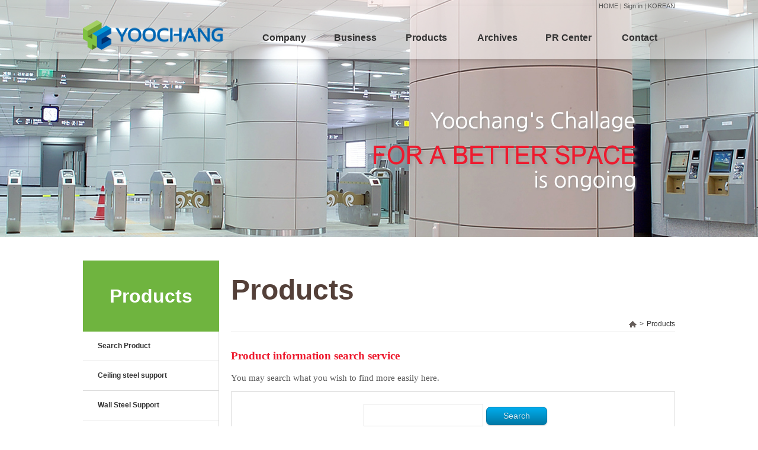

--- FILE ---
content_type: text/html
request_url: http://www.yoochang.com/en/product_search.html?product_category_id=55
body_size: 15735
content:
<!doctype html>
<html>
	<head>
		<title>주식회사 유창</title>
		<meta name="description" content="건축용 금속마감재, 스틸칸막이, 모듈러건축, 경량철골, 불연도장 등 제조 및 시공 전문기업">
		<meta charset="utf-8">
		<link rel="stylesheet" type="text/css" href="/html/yoochang/css/global_en.css?date=20260125061454" />
		<link rel="stylesheet" type="text/css" href="/html/yoochang/css/en/product.css?date=20260125061454" />
		<link rel="stylesheet" type="text/css" href="/html/yoochang/css/en/product/product_search.css?date=20260125061454" />
		<link rel="stylesheet" type="text/css" href="/css/button.css" />
		<link rel="stylesheet" type="text/css" href="http://code.jquery.com/ui/1.9.1/themes/base/jquery-ui.css" />
		<script type="text/javascript" src="http://ajax.googleapis.com/ajax/libs/jquery/1.9.1/jquery.min.js"></script>
		<script type="text/javascript" src="/script/jquery.tools.min.js"></script>
		<script type="text/javascript" src="/script/jquery.form.js"></script>
		<script type="text/javascript" src="/script/jquery-ui-1.8.13.custom.min.js"></script>
		<script type="text/javascript" src="/script/jquery.ui.datepicker-ko.js"></script>
		<script type="text/javascript" src="/script/jquery.elc.js"></script>
		<script type="text/javascript" src="/script/json2.js"></script>
		<script type="text/javascript" src="/script/webtoolkit.js"></script>
		<script type="text/javascript" src="/script/swfupload/swfupload.js"></script>
		<script type="text/javascript" src="/script/swfupload/fileUpload.js"></script>
		<script type="text/javascript" src="/script/flashObj.js"></script>
		<script type="text/javascript" src="/se2/js/HuskyEZCreator.js" charset="utf-8"></script>
		<script type="text/javascript">
		var UserAgent = navigator.userAgent;
		if (UserAgent.match(/iPhone|iPod|Android|Windows CE|BlackBerry|Symbian|Windows Phone|webOS|Opera Mini|Opera Mobi|POLARIS|IEMobile|lgtelecom|nokia|SonyEricsson/i) != null || UserAgent.match(/LG|SAMSUNG|Samsung/) != null) window.location.href = "http://m.yoochang.com/en/product_search.html?product_category_id=55";
		</script>
		<script type="text/javascript">
			var currentTopMenu = "";
			var topMenuTimer = null;

			$(function() {
				$("#top-menu li").mouseover(function() {
					var topMenuId = $(this).attr("id");

					if(currentTopMenu != "" && currentTopMenu != topMenuId) topMenuOut(currentTopMenu);
					topMenuOver(topMenuId);
				});
				$("#top-menu li").mouseout(function() {
					topMenuTimer = setTimeout(function() {topMenuOut(currentTopMenu);}, 1000);
				});

				$("#top-submenu ul").mouseover(function() {
					var topMenuId = str_replace("top-submenu", "top-menu", $(this).attr("id"));

					if(currentTopMenu != "" && currentTopMenu != topMenuId) topMenuOut(currentTopMenu);
					topMenuOver(topMenuId);
				});

				$("#top-submenu ul").mouseout(function() {
					topMenuTimer = setTimeout(function() {topMenuOut(currentTopMenu);}, 1000);
				});
			});

			function topMenuOver(id) {
				var subMenuId = str_replace("top-menu", "top-submenu", id);

				$("#header").css("background", 'url("/html/yoochang/image/nav/head_bg2.new.png") repeat-x');
				$("#" + id).addClass("over");
				$("#top-submenu").show();
				$("#" + subMenuId).addClass("over");

				clearTimeout(topMenuTimer);
				topMenuTimer = null;
				currentTopMenu = id;
			}

			function topMenuOut(id) {
				var subMenuId = str_replace("top-menu", "top-submenu", id);

				$("#header").css("background", 'url("/html/yoochang/image/nav/head_bg.new.png") repeat-x');
				$("#" + id).removeClass("over");
				$("#top-submenu").hide();
				$("#" + subMenuId).removeClass("over");

				clearTimeout(topMenuTimer);
				topMenuTimer = null;
				currentTopMenu = "";
			}
		</script>

		<script type="text/javascript">
	//var levelArray = [55];

	$(document).ready(function() { 
		//queryProductCategory(1, 0);
	});

	function movePage(page) {
		$('#listForm input[name=page]').attr('value', page);
		$('#listForm').submit();
	}

	function prevPage() {
		var currentPage = parseInt($('#listForm input[name=page]').val(), 10);
		var totalPages = parseInt($('#totalPages').html(), 10);
		if(currentPage == 1) movePage(totalPages);
		else movePage(currentPage - 1);
	}

	function nextPage() {
		var currentPage = parseInt($('#listForm input[name=page]').val(), 10);
		var totalPages = parseInt(jQuery('#totalPages').html(), 10);
		if(currentPage == totalPages) movePage(1);
		else movePage(currentPage + 1);
	}

	function lastPage() {
		var totalPages = parseInt(jQuery('#totalPages').html(), 10);
		movePage(totalPages);
	}

	function setSort(sort, desc) {
		$('#listForm input[name=sort]').val(sort);
		$('#listForm input[name=desc]').val(desc);
		$('#listForm').submit();
	}

	function setSkinname(skinname) {
		$('#listForm input[name=skinname]').val(skinname);
		$('#listForm').submit();
	}

	function levelShow(pkValue) {
		$('#left-menu-product-category .level2').hide();
		$('#left-menu-product-category .parent' + pkValue).show();
	}

	$(document).ready(function() { 
		levelShow('55');
	});

	function queryProductCategory(depth, parent_category_id) {
		$('#liLevel' + depth).html('Loading Data...');

		var url = '/ajax/shop/query_product_category.html?depth=' + depth + '&parent_category_id=' + parent_category_id;

		$.ajax({ 
			'url':url,
			dataType:'json',
			success:function(data, statusText, xhr) {
				var tag = '';
				if(data.length > 0) {
					tag = '<select name="level' + depth + '"' + (depth < 5 ? ' onchange="queryProductCategory(' + (depth + 1) + ', this.value);"' : '') + '>';
					if(depth == 1) tag += '<option value="">▒Choice of 1st stage classification ▒</option>';
					else if(depth == 2) tag += '<option value="">▒Choice of 2nd stage classification ▒</option>';
					else tag += '<option value="">▒Choice of ' + depth + 'th stage classification ▒</option>';
					
					for(var i=0; i<data.length; i++) {
						if(data[i].name == "천장강재받침재") data[i].name = 'Ceiling steel support';
						else if(data[i].name == "벽체강재받침재") data[i].name = 'Wall Steel Support';
						else if(data[i].name == "천정금속마감재") data[i].name = 'Ceiling Finishing Material';
						else if(data[i].name == "벽체금속마감재") data[i].name = 'Wall Metal Finising Material';
						else if(data[i].name == "도장") data[i].name = 'Painting';
						else if(data[i].name == "타공") data[i].name = 'Beating Work';
						else if(data[i].name == "AL 압출재") data[i].name = 'Extruded AL';
						else if(data[i].name == "층간소음 차단재") data[i].name = 'Inter Floor Noise Blocker';
						else if(data[i].name == "큐비클") data[i].name = 'Cubicle';


						tag += '<option value="' + data[i].product_category_id + '"' + (data[i].product_category_id == levelArray[depth - 1] ? ' selected="selected" style="background-color:#DDDDDD;"' : '') + '>' + data[i].name + '</option>';
						if(data[i].product_category_id > 0 && data[i].product_category_id == levelArray[depth - 1]) queryProductCategory(depth + 1, data[i].product_category_id);
					}
					tag += '</select>';
				}
				$('#liLevel' + depth).html(tag);
				for(var i=depth + 1; i<=5; i++) {
					$('#liLevel' + i).html('');
				}
			},
			error: function(jqXHR, textStatus, errorThrown) { alert(textStatus + '-' + errorThrown); } 
		});
	}


		</script>
	</head>
	<body>
		<div id="wrap">
			<div id="header">
				<div id="header-top">
					<a href="/">HOME</a>
					| <a href="/en/register/login_page.html">Sign in</a>
					| <a href="/index.html">KOREAN</a>
				</div>
				<div id="header-bottom">
					<h1><a href="/en/"><img src="/html/yoochang/image/nav/ci.new.png" alt="YOOCHANG"/></a></h1>
					<ul id="top-menu">
						<li id="top-menu01" class="top-menu"><a href="/en/greeting.html">Company</a></li>
						<li id="top-menu02" class="top-menu"><a href="/en/biz01.html">Business</a></li>
						<li id="top-menu03" class="top-menu"><a href="/en/product_search.html">Products</a></li>
						<li id="top-menu04" class="top-menu"><a href="/en/board/list.html?bbs=tech_en&board=pds">Archives</a></li>
						<li id="top-menu05" class="top-menu"><a href="/en/board/list.html?bbs=pr_en&board=notice">PR Center</a></li>
						<li id="top-menu06" class="top-menu"><a href="/en/board/list.html?bbs=support_en&board=faq">Contact</a></li>
					</ul>
				</div>
				<div id="top-submenu">
					<div id="top-submenu-box">
						<ul id="top-submenu01">
							<li><a href="/en/greeting.html">CEO Message</a></li>
							<li><a href="/en/intro.html">Overview</a></li>
							<li><a href="/en/vision.html">Mission & Vision</a></li>
							<li><a href="/en/history.html">History</a></li>
							<li><a href="/en/org.html">Organization</a></li>
														<li><a href="/en/map.html">Location</a></li>
													</ul>
						<ul id="top-submenu02">
							<li><a href="/en/biz01.html">Manufacture</a></li>
							<li><a href="/en/board/list.html?bbs=biz_en&board=biz02">Construction</a></li>
							<li><a href="/en/biz03.html">ModularSystem</a></li>
							<li><a href="/en/biz04.html">Overseas</a></li>
														<li><a href="/en/biz05.html">Partners</a></li>
						</ul>
						<ul id="top-submenu03">
							<li><a href="/en/product_search.html">Main</a></li>
							<li><a href="/en/product_search.html?product_category_id=1">Ceiling Steel Support</a></li>
							<li><a href="/en/product_search.html?product_category_id=2">Wall Steel Support</a></li>
							<li><a href="/en/product_search.html?product_category_id=3">Ceiling Finishing Material</a></li>
							<li><a href="/en/product_search.html?product_category_id=4">Y.S.P(SㆍGㆍP)</a></li>
							<li><a href="/en/product_search.html?product_category_id=5">Wall Metal Finising Material</a></li>
							<li><a href="/en/product_search.html?product_category_id=48">Painting</a></li>
							<li><a href="/en/product_search.html?product_category_id=53">Non Unifomed Panel</a></li>
							<li><a href="/en/product_search.html?product_category_id=55">Extruded AL</a></li>
							<li><a href="/en/product_search.html?product_category_id=57">Interfloor Noise Blocker</a></li>
							<li><a href="/en/product_search.html?product_category_id=59">Cubicle</a></li>
													</ul>
						<ul id="top-submenu04">
							<li><a href="/en/board/list.html?bbs=tech_en&board=pds">Technical Info.</a></li>
							<li><a href="/en/certification.html">Certificates</a></li>
							<li><a href="/en/license.html">Patents</a></li>
						</ul>
						<ul id="top-submenu05">
							<li><a href="/en/board/list.html?bbs=pr_en&board=notice">News & Notice</a></li>
							<li><a href="/en/board/list.html?bbs=pr_en&board=vod">VOD/Brochure</a></li>
													</ul>
						<ul id="top-submenu06">
																																			<li><a href="/en/contactus.html">Contact Us</a></li>
						</ul>
					</div>
				</div>
			</div>
			<div id="body">
				<div id="body-topImg"><img src="/html/yoochang/image/nav_sub/topImg/en/product.png" alt=""/></div>
				<div id="body-left">
<div id="left-menu">
	<div class="title">
		<h1>Products</h1>
	</div>
	<ul>
		<li class="level1"><a href="/en/product_search.html">Search Product</a></li>
		<li class="level1"><a href="/en/product_search.html?product_category_id=1">Ceiling steel support</a></li>
		<li class="level1"><a href="/en/product_search.html?product_category_id=2">Wall Steel Support</a></li>
		<li class="level1"><a href="/en/product_search.html?product_category_id=3">Ceiling Finishing Material</a></li>
		<li class="level1"><a href="/en/product_search.html?product_category_id=5">Wall Metal Finising Material</a></li>
		<li class="level1"><a href="/en/product_search.html?product_category_id=4">Y.S.P(S.G.P)칸막이</a></li>
		<li class="level1"><a href="/en/product_search.html?product_category_id=48">Painting</a></li>
		<li class="level1"><a href="/en/product_search.html?product_category_id=55" class="over">Extruded AL</a></li>
		<li class="level1"><a href="/en/product_search.html?product_category_id=53">Beating Work</a></li>
		<li class="level1"><a href="/en/product_search.html?product_category_id=57">Inter Floor Noise Blocker</a></li>
		<li class="level1"><a href="/en/product_search.html?product_category_id=59">Cubicle</a></li>
		<li class="level1"><a href="/en/product_search.html?product_category_id=62">이동식칸막이</a></li>
		<li class="level1"><a href="/en/product_search.html?product_category_id=63">실렉스(CEILLEX) 고흡음패널</a></li>
		<li class="level1"><a href="/en/product_search.html?product_category_id=64">이큐톤(EQUITONE) 외장패널</a></li>
	</ul>
</div>
				</div>
				<div id="body-right">
					<div class="head">
						<h1>Products</h1>
						<ul>
							<li><img src="/html/yoochang/image/icon/home.gif" alt="HOME"/></li>
<li>&gt;</li><li>Products</li>						</ul>
					</div>
<form id="listForm" action="/en/product_search.html" method="get">
<input type="hidden" name="sort" value="a_sortNum"/>
<input type="hidden" name="desc" value=""/>
<input type="hidden" name="skinname" value="list"/>
<div class="body">
	<h1>Product information search service</h1>
	<p>You may search what you  wish to find more easily here.</p>
</div>
<div id="product-category-list">
	<ul>
		<li id="liLevel1"></li>
		<li id="liLevel2"></li>
		<li id="liLevel3"></li>
		<li id="liLevel4"></li>
		<li id="liLevel5"></li>
	</ul>
	<span><input type="text" name="keyword" value="" style="width:200px;height:36px;"/> <input type="submit" name="" value="Search" class="button blue"/></span>
</div>
<div id="product-list-title">
	<h1>
		<label>Extruded AL</label>
		<span>0 Products</span>
	</h1>
	<ul>
		<li>
			Looking at by 
			<select name="rowsPerPage" onchange="$('#listForm').submit();">
				<option value="5">5 each</option>
				<option value="10">10 each</option>
				<option value="20" selected="selected" style="background-color:#EEEEEE;">20 each</option>
				<option value="40">40 each</option>
				<option value="80">80 each</option>
			</select>
		</li>
		<li><input type="text" name="page" value="1"/> / <font id="totalPages">0</font> Pages </li>
		<li><a href=""><img src="/image/button/bt_prev_en_out.gif" alt="이전" class="rollover"/></a></li>
		<li><a href=""><img src="/image/button/bt_next_en_out.gif" alt="다음" class="rollover"/></a></li>
	</ul>
</div>
<ul id="product-list">
</ul>
<div class="paging">
	<a href="javascript:movePage(1);"><img src="/image/window/first.gif" alt="처음페이지"/></a>
	<a href="javascript:prevPage();"><img src="/image/window/prev.gif" alt="다음페이지"/></a>
</div>
</form>				</div>
			</div>
			<div id="footer">
				<div id="footer-box">
					<h1><img src="/html/yoochang/image/nav/foot_ci.new.png" alt="YOOCHANG"/></h1>
					<ul id="footer-text">
						<li>
							<label>Seoul Office</label><span>556, Gonghang-daero, Yangcheon-gu, Seoul</span>
						</li>
						<li>
							<label>Phone</label><span><b>(CS Center)</b> 082-2-2648-1998 <b>(Management)</b> 082-2-2648-9600</span>
						</li>
						<li>
							<label>Siheung Factory</label><span>45 Gongdan 1-Daero 321 beon-gil, Siheung-si, Gyeonggi-do</span>
						</li>
						<li>
							<label>Hwaseong Factory</label><span>91-6, Hwaseong-ro 785 beon-gil, Mado-Myeon, Hwaseong-si, Gyeonggi-do</span>
						</li>
						<li>COPYRIGHT  @2000 YOOCHANG CO., LTD. ALLRIGHT RESERVED. <a href="http://m.yoochang.com/en/?ver=mobile" class="mobileButton">Mobile</a></li>
					</ul>
				</div>
			</div>
		</div>
		<form id="dialogForm" action="" method="get">
		<div id="dialog" title=""></div>
		</form>
	</body>
</html>
<!--/////    라이브러리 로딩 : -8965     /////-->
<!--/////    카운터처리 : 2806     /////-->
<!--/////    HTML 로딩 : -1769292239     /////-->


--- FILE ---
content_type: text/css
request_url: http://www.yoochang.com/html/yoochang/css/global_en.css?date=20260125061454
body_size: 11398
content:
@font-face{font-family:tahoma,verdana;-webkit-text-size-adjust:none;}
@charset "utf-8";
* {margin:0;padding:0;*margin:0;*padding:0;font-size:9pt;line-height:15px;font-family:tahoma,verdana,Helvetica,AppleGothic,Sans-serif;color:#333333;-webkit-text-size-adjust:none;margin:0;padding:0;}
html,body {width:100%;height:100%;}
html {overflow-y:auto;}
body {*word-break:break-all;-ms-word-break:break-all;}
body {color:#333333;-webkit-text-size-adjust:none;margin:0;padding:0;}
h1,h2,h3,h4,h5,h6,{text-align:left;margin:0;padding:0;}
img,fieldset,iframe{border:0 none;}
img,input {vertical-align:middle;}
li{list-style:none;}
em,address{font-style:normal;}
textarea{overflow:auto;}
hr { display:none;} 
table, tr, td {padding:0px;border-spacing:0px;border-collapse:collapse;}
div {margin:0;padding:0;}
ul {margin:0;padding:0;}
li {margin:0;padding:0;}

a:link { text-decoration:none; }
a:visited { text-decoration:none; }
a:active { text-decoration:none; }
a:hover { text-decoration:none;}

a.aover:link { text-decoration:none; }
a.aover:visited { text-decoration:none; }
a.aover:active { text-decoration:none; }
a.aover:hover { text-decoration:underline; }

input[type=text], input[type=password], input[type=file], select {border:1px Solid #DDDDDD;height:24px;line-height:24px;background-color:#FFFFFF;}
input.date {width:70px;}
input.hour {width:30px;}
input.min {width:30px;}
input.phone1, input.handphone1 {width:30px;}
input.phone2, input.handphone2 {width:40px;}
input.phone3, input.handphone3 {width:40px;}

ul.ul-radio-list li {float:left;margin-right:10px;}

table.form {width:100%;border-top:1px Solid #dfdfdf;margin-bottom:20px;}
table.form th {width:120px;line-height:30px;background-color:#f9f9f9;color:#333333;padding:5px 10px 5px 10px;border-bottom:1px Solid #dfdfdf;text-align:left;}
table.form td {line-height:30px;background-color:#FFFFFF;color:#555555;padding:5px 10px 5px 10px;border-bottom:1px Solid #dfdfdf;text-align:left;}

table.list {width:100%;border-top:1px Solid #ed1b2f;margin-bottom:20px;}
table.list thead th {line-height:30px;background-color:#f9f9f9;color:#333333;text-align:center;padding:5px 10px 5px 10px;border-bottom:1px Solid #333333;font-weight:bold;}
table.list thead td {line-height:30px;background-color:#f9f9f9;color:#333333;text-align:center;padding:5px 10px 5px 10px;border-bottom:1px Solid #333333;font-weight:bold;}
table.list tbody th {line-height:30px;background-color:#f9f9f9;color:#333333;text-align:center;padding:5px 10px 5px 10px;border-bottom:1px Solid #dddddd;}
table.list tbody td {line-height:30px;background-color:#ffffff;color:#666666;text-align:left;padding:5px 10px 5px 10px;border-bottom:1px Solid #dddddd;}
table.list tfoot th {line-height:30px;background-color:#f9f9f9;color:#333333;text-align:center;padding:5px 10px 5px 10px;border-bottom:1px Solid #333333;font-weight:bold;}
table.list tfoot td {line-height:30px;background-color:#f9f9f9;color:#333333;text-align:center;padding:5px 10px 5px 10px;border-bottom:1px Solid #333333;font-weight:bold;}

.btn {text-align:left;}
.btn a {border:1px Solid #d8d8d8;padding:5px;margin:5px 1px 5px 1px;text-decoration:none;font-weight:bold;background-color:#ffffff;cursor:hand;}
.btn a:link {border:1px Solid #d8d8d8;padding:5px;margin:5px 1px 5px 1px;text-decoration:none;font-weight:bold;background-color:#ffffff;cursor:hand;}
.btn a:visited {border:1px Solid #d8d8d8;padding:5px;margin:5px 1px 5px 1px;text-decoration:none;font-weight:bold;background-color:#ffffff;cursor:hand;}
.btn a:active {border:1px Solid #d8d8d8;padding:5px;margin:5px 1px 5px 1px;text-decoration:none;font-weight:bold;background-color:#ffffff;cursor:hand;}
.btn a:hover {border:1px Solid #d8d8d8;padding:5px;margin:5px 1px 5px 1px;text-decoration:none;font-weight:bold;background-color:#ffffff;cursor:hand;}

.paging {text-align:right;}
.paging strong {display:inline-block;background:#ffffff;border:1px Solid #d8d8d8;padding:2px 5px 2px 5px;margin:5px 1px 5px 1px;text-decoration:none;line-height:normal;font-weight:bold;font-size:9pt;color:#FF7635;}
.paging a:link {display:inline-block;background:#ffffff;border:1px Solid #FFFFFF;padding:2px 5px 2px 5px;margin:5px 1px 5px 1px;text-decoration:none;line-height:normal;font-weight:none;font-size:9pt;color:#666666;}
.paging a:visited {display:inline-block;background:#ffffff;border:1px Solid #FFFFFF;padding:2px 5px 2px 5px;margin:5px 1px 5px 1px;text-decoration:none;line-height:normal;font-weight:none;font-size:9pt;color:#666666;}
.paging a:active {display:inline-block;background:#ffffff;border:1px Solid #FFFFFF;padding:2px 5px 2px 5px;margin:5px 1px 5px 1px;text-decoration:none;line-height:normal;font-weight:none;font-size:9pt;color:#666666;}
.paging a:hover {display:inline-block;background:#ffffff;border:1px Solid #d8d8d8;padding:2px 5px 2px 5px;margin:5px 1px 5px 1px;text-decoration:none;line-height:normal;font-weight:none;font-size:9pt;color:#FF7635;}

.contents-box {border:1px solid #DDDDDD;padding:24px;min-height:300px;}
.left {float:left;}
.right {float:right;}
.center {text-align:center;}
.board {width:100%;overflow:hidden;margin-top:20px;}
.box {background-color:#06bb21;border:1px Solid #048b15;color:#FFFFFF;font-size:9pt;padding:2px 3px 1px 3px;font-weight:bold;}

.tab {clear:both;}
.tab li {float:left;width:118px;height:33px;border-left:1px solid #9a9ea6;border-top:1px solid #9a9ea6;border-right:1px solid #9a9ea6;border-bottom:1px solid #9a9ea6;margin-top:5px;line-height:33px;}
.tab li.over {width:118px;height:38px;border-left:1px solid #e9e9ea;border-top:1px solid #e9e9ea;border-right:1px solid #e9e9ea;border-bottom:1px solid #FFFFFF;margin-top:0;line-height:38px;}
.tab li.right {float:right;height:39px;border-bottom:1px solid #9a9ea6;border-left:0;border-top:0;border-right:0;margin:0;}

body {text-align:center;}
#wrap{clear:both;width:100%;overflow:hidden;text-align:center;}

/*Header*/
#header {clear:both;width:100%;height:110px;overflow:hidden;text-align:center;background:url(/html/yoochang/image/nav/head_bg.new.png) repeat-x;}
#header-top {clear:both;display:inline-block;width:1000px;height:30px;overflow:hidden;text-align:right;font-size:8pt;color:#555555;line-height:20px;}
#header-top a {font-size:8pt;color:#555555;line-height:20px;}
#header-bottom {clear:both;display:inline-block;width:1000px;overflow:hidden;text-align:left;}
#header-bottom h1 {float:left;}
#header-bottom ul {float:right;margin-top:5px}
#header-bottom ul li {float:left;width:120px;}
#header-bottom ul li a {display:block;color:#333333;font-weight:bold;width:120px;height:80px;font-size:12pt;line-height:50px;text-align:center;}
#header-bottom ul li.over a {color:#FFFFFF;font-weight:bold;background:#0060af;}

#top-submenu {display:none;width:100%;position:absolute;left:0;top:110px;overflow:hidden;text-align:center;padding-bottom:13px;background:url(/html/yoochang/image/nav/head_bg2.new.png) center bottom repeat-x;z-index:999;}
#top-submenu-box {display:inline-block;width:720px;text-align:left;padding-left:280px;}
#top-submenu ul {float:left;width:120px;height:250px;}
#top-submenu ul.over {background:#0060af;}
#top-submenu li {clear:both;overflow:hidden;}
#top-submenu li a {display:block;width:100px;height:20px;line-height:20px;color:#000;text-align:left;padding:0 0 0 20px;font-size:9pt;}
#top-submenu ul.over a {color:#FFF;font-weight:normal;}
#top-submenu ul.over a:hover {font-weight:bold;}

/*body*/
#body {clear:both;display:inline-block;width:1000px;overflow:hidden;text-align:left;}
#body-topImg {clear:both;width:1000px;height:330px;overflow:hidden;}
#body-left {float:left;width:230px;overflow:hidden;}

#left-menu {width:100%;overflow:hidden;margin-bottom:20px;}
#left-menu .title {width:100%;height:70px;padding:25px 0 25px 0;background:#6fb43f;text-align:center;}
#left-menu .title h1 {color:#FFFFFF;font-size:24pt;font-weight:bold;line-height:70px;text-align:center;}
#left-menu li {clear:both;border-right:1px solid #DDD;border-bottom:1px solid #DDD;}
#left-menu .level1 a {display:block;color:#333333;font-size:9pt;font-weight:bold;line-height:49px;text-align:left;padding-left:25px;}
#left-menu .level1 a.over {color:#6fb43f;background:url(/html/yoochang/image/icon/arrow_right.png) no-repeat 190px center;}
#left-menu .level1 a:hover {color:#6fb43f;background:url(/html/yoochang/image/icon/arrow_right.png) no-repeat 190px center;}

#familysite {clear:both;width:210px;display:inline-block;background:#004ba0;border:1px solid #0b1366;padding:5px 10px 5px 10px;}
#familysite .title {float:left;}
#familysite .title h1 {color:#FFFFFF;line-height:20px;text-align:center;font-size:9pt;}
#familysite .content {float:right;}

#body-right {float:right;width:750px;overflow:hidden;}
#body-right .head {clear:both;overflow:hidden;border-bottom:1px solid #e7e6e6;}
#body-right .head h1 {clear:both;height:100px;color:#544039;font-size:36pt;font-weight:bold;line-height:100px;}
#body-right .head ul {float:right;padding-bottom:5px;}
#body-right .head ul li {float:left;margin:0 0 0 5px;}

/*Footer*/
#footer {clear:both;width:100%;height:120px;overflow:hidden;background:#292929;text-align:center;}
#footer-box {clear:both;display:inline-block;width:1000px;height:100px;margin:20px 0 10px 0;overflow:hidden;}
#footer-box h1 {display:inline-block;float:left;overflow:hidden;padding:5px 25px 5px 25px;}
#footer-text {display:inline-block;float:right;overflow:hidden;padding:0 180px 0 0;}
#footer-text li {clear:both;text-align:left;color:#CCCCCC;line-height:15px;font-size:8pt;margin:2px 0;}
#footer-text li label {color:#FFFFFF;line-height:15px;font-weight:bold;margin:0 10px 0 0;font-size:8pt;}
#footer-text li span {color:#CCCCCC;line-height:15px;margin:0 20px 0 0;font-size:8pt;}
#footer-text li b {color:#CCCCCC;}
#footer-link {float:left;width:60px;overflow:hidden;}
#footer-link li {float:left;margin:0 5px 5px 0;}

#quick-menu {position:absolute;background-color:#FFFFFF;}
#quick-menu ul {width:100px;}
#quick-menu li {margin:2px 5px 2px 5px;}


/* ������ȣ�˻� ��ư*/
.mobileButton {
	zoom: 1; /* zoom and *display = ie7 hack for display:inline-block */
	*display: inline;
	vertical-align: baseline;
	margin: 0 2px;
	outline: none;
	cursor: pointer;
	text-align: center;
	text-decoration: none;
	font: 8pt Arial, Helvetica, sans-serif;
	padding:3px 10px;
	margin:1px;
	-webkit-border-radius: 0; 
	-moz-border-radius: 0;
	border-radius: 0;
	-webkit-box-shadow: 0 1px 2px rgba(0,0,0,.2);
	-moz-box-shadow: 0 1px 2px rgba(0,0,0,.2);
	box-shadow: 0 1px 2px rgba(0,0,0,.2);

	color: #000;
	border: solid 1px #b7b7b7;
	background: #fff;
	background: -webkit-gradient(linear, left top, left bottom, from(#fff), to(#ededed));
	background: -moz-linear-gradient(top,  #fff,  #ededed);
	filter:  progid:DXImageTransform.Microsoft.gradient(startColorstr='#ffffff', endColorstr='#ededed');
}

.mobileButton:hover {
	text-decoration: none;

	background: #ededed;
	background: -webkit-gradient(linear, left top, left bottom, from(#fff), to(#dcdcdc));
	background: -moz-linear-gradient(top,  #fff,  #dcdcdc);
	filter:  progid:DXImageTransform.Microsoft.gradient(startColorstr='#ffffff', endColorstr='#dcdcdc');
}

.mobileButton:active {
	position: relative;
	top: 1px;

	color: #999;
	background: -webkit-gradient(linear, left top, left bottom, from(#ededed), to(#fff));
	background: -moz-linear-gradient(top,  #ededed,  #fff);
	filter:  progid:DXImageTransform.Microsoft.gradient(startColorstr='#ededed', endColorstr='#ffffff');
}


--- FILE ---
content_type: text/css
request_url: http://www.yoochang.com/html/yoochang/css/en/product.css?date=20260125061454
body_size: 100
content:
#wrap{background:url(/html/yoochang/image/nav_sub/topImg/en/product_bg.png) no-repeat center top;}



--- FILE ---
content_type: text/css
request_url: http://www.yoochang.com/html/yoochang/css/en/product/product_search.css?date=20260125061454
body_size: 1944
content:
.body {clear:both;}
.body h1 {clear:both;display:inline-block;color:#ed1b2f;font-size:14pt;font-family:tahoma;font-weight:bold;text-align:left;line-height:30px;margin:25px 0 0 0;}
.body p {clear:both;color:#555555;font-size:11pt;font-family:tahoma;text-align:left;line-height:25px;margin:10px 0 0 0;}

#product-category-list {border:1px solid #dddddd;padding:25px;margin:10px 0 10px 0;overflow:hidden;text-align:center;}
#product-category-list ul {display:inline;overflow:hidden;}
#product-category-list li {display:inline;margin-right:2px;}
#product-category-list span {display:inline;overflow:hidden;}

#product-list-title {clear:both;overflow:hidden;border-bottom:1px solid #dddddd;}
#product-list-title {text-align:right;line-height:30px;margin:25px 0 0 0;}
#product-list-title h1 {float:left;font-weight:bold;line-height:30px;text-align:left;}
#product-list-title h1 label {display:block;clear:both;color:#000000;font-weight:bold;font-size:18pt;line-height:25px;font-family:tahoma;}
#product-list-title h1 span {display:block;clear:both;color:#333333;font-weight:bold;font-size:9pt;line-height:20px;font-family:tahoma;}
#product-list-title h1 span:before {content:"(";}
#product-list-title h1 span:after {content:")";}
#product-list-title ul {float:right;}
#product-list-title ul li {float:left;padding:16px 0 6px 0;margin-left:5px;}

#product-list {clear:both;overflow:hidden;margin-top:10px;}
#product-list li {float:left;width:180px;margin:10px 0 0 5px;}

.listImg {clear:both;width:178px;border:1px Solid #DDDDDD;overflow:hidden;}
.listImg img {width:178px;height:134px;}
.listImg a {}

.product {clear:both;}
.product-name {clear:both;width:180px;height:30px;overflow:hidden;}
.product-name a {color:#000000;font-weight:bold;line-height:30px;}

input[name=page] {width:30px;height:18px;line-height:18px;}
input[name=keyword] {width:100px;height:18px;line-height:18px;margin-top:-5px;}
.paging {text-align:center;margin:10px 0 10px 0;}

--- FILE ---
content_type: application/javascript
request_url: http://www.yoochang.com/script/jquery.elc.js
body_size: 49771
content:
var joinFormAjaxOption = {
	iframe: true,
	dataType: 'json',
	contentType: "application/json; charset=utf-8",
	success: function(responseText, statusText, xhr, $form) {
		if(responseText.openerReload != undefined && responseText.openerReload) {window.opener.location.reload();}
		if(responseText.openerUrl != undefined && responseText.openerUrl != '') window.opener.location.href=responseText.openerUrl;
		if(responseText.message != undefined && responseText.message != '') alert(responseText.message);
		if(responseText.id != undefined && responseText.id != '') $('#joinForm input[name=' + responseText.id + ']').focus();
		if(responseText.url != undefined && responseText.url != '') {
			url = str_replace('&amp;', '&', responseText.url);
			location.href=url;
		}
		
		var f = eval(responseText.response);
		if(typeof(f) === "function" && responseText.args != undefined) f.apply(this, [responseText.args]);
		else if(typeof(f) === "function") f.apply(this);
		
		if(responseText.isWindowClose != undefined && responseText.isWindowClose) window.close();
	},
	beforeSend:function(){
		$("#wrap-loading").show();
	},
	complete:function(){
		$("#wrap-loading").hide();
   },
	error: function(jqXHR, textStatus, errorThrown) { 
		alert(textStatus + '-' + errorThrown);
		$('#joinForm').ajaxFormUnbind();
		$('#joinForm').submit();
	} 
};

var formAjaxOption = {
	iframe : true,
	dataType : 'json',
	formName :'#joinForm',
	success: function(responseText, statusText, xhr, $form) {
		if(responseText.openerReload != undefined && responseText.openerReload) {window.opener.location.reload();}
		if(responseText.openerUrl != undefined && responseText.openerUrl != '') window.opener.location.href=responseText.openerUrl;
		if(responseText.message != undefined && responseText.message != '') alert(responseText.message);
		if(responseText.id != undefined && responseText.id != '') $(this.formName + ' input[name=' + responseText.id + ']').focus();
		if(responseText.url != undefined && responseText.url != '') {
			url = str_replace('&amp;', '&', responseText.url);
			location.href=url;
		}
		
		var f = eval(responseText.response);
		if(typeof(f) === "function" && responseText.args != undefined) f.apply(this, [responseText.args]);
		else if(typeof(f) === "function") f.apply(this);
		
		if(responseText.isWindowClose != undefined && responseText.isWindowClose) window.close();
	},
	beforeSend:function(){
		$("#wrap-loading").show();
	},
	complete:function(){
		$("#wrap-loading").hide();
   },
	error: function(jqXHR, textStatus, errorThrown) { 
		alert(textStatus + '-' + errorThrown);
		$(this.formName).ajaxFormUnbind();
		$(this.formName).submit();
	} 
};

function copyClip(clip) {
	copyOption = document.body.createTextRange();
	copyOption.moveToElementText(clip)
	copyOption.execCommand('copy');
	alert('복사되었습니다.');
}

function setCookie(name, value, expiredays) {
	var todayDate = new Date();
	todayDate.setDate( todayDate.getDate() + expiredays );
	document.cookie = name + "=" + escape( value ) + "; path=/; expires=" + todayDate.toGMTString() + ";"
}

function setFixedPopupSize() { 
	 var wrapWidth = jQuery(document).width(); 
	 var wrapHeight = jQuery(document).height(); 

	 window.resizeTo(wrapWidth, wrapHeight); 

	 var w1 = jQuery(window).width(); 
	 var h1 = jQuery(window).height(); 

	 // 크롬의 문제로 W, H 값을 따로 설정 
	 // window.resizeBy(wrapWidth - w1, wrapHeight-h1); 
	 window.resizeBy(wrapWidth - w1, 0); 
	 window.resizeBy(0, wrapHeight-h1); 

	 window.scrollTo(0, 0); 
}

function popupResize(selector, isCalcSize) {
	if(isCalcSize == undefined) isCalcSize = true;
	if(selector == undefined || selector == '') {
		window.moveTo(0, 0);
		var w = screen.width; // 스크린 폭
		var h = screen.height; // 스크린 높이
	} else {
		var w = jQuery(selector).outerWidth() + (window.outerWidth - window.innerWidth);
		var h = jQuery(selector).outerHeight() + (window.outerHeight - window.innerHeight);
	}
	
	if(!isCalcSize) {
		w += 20;
		h += 20;
	}

	window.resizeTo(w, h); // 일단 창크기를 레이어 크기로 맞춘다.
}

function popup(src, id, width, height, scrollbars) {
	if (id == undefined) id='';
	if (width == undefined) width=1;
	if (height == undefined) height=1;
	if (scrollbars == undefined || scrollbars =='') scrollbars=1;
	window.open(src, id, 'width=' + width + ',height=' + height + ',scrollbars=' + scrollbars);
}

//팝업리사이징
function popupAutoResize() {
	var w = document.getElementsByTagName('div')[0].clientWidth;
	var h = document.getElementsByTagName('div')[0].clientHeight;

	var ow = parseInt(window.outerWidth);
	var oh = parseInt(window.outerHeight);

	var iw = parseInt(window.innerWidth);
	var ih = parseInt(window.innerHeight);
	
	var mw = w + 17;
	var mh = h + 100;

	//alert(w + ':' + ow + ':' + iw + ':' + mw + ':' + $(window).width());

	window.resizeTo(mw, mh);
	
	//alert(w + ':' + ow + ':' + iw + ':' + mw + ':' + $(window).width());
	//alert(h + ':' + oh + ':' + ih + ':' + mh + ':' + $(window).height());

	if(msieversion() == 9) {
		window.resizeBy(-18, 0);
	} else if(msieversion() < 9 && msieversion() != 0) {
		//alert(w + ':' + ow + ':' + iw + ':' + mw + ':' + $(window).width());
		window.resizeBy(-1, 0);
		//window.resizeBy(deltaWidth, deltaHeight);
	}
	
	var left = (screen.width / 2) - ($(window).width() / 2);
	var top = (screen.height / 2) - ($(window).width() / 2);

	window.moveTo(left, top);
}

//익스버전체크
function msieversion() {
	var ua = window.navigator.userAgent
	var msie = ua.indexOf ( "MSIE " )
	if ( msie > 0 ) // If Internet Explorer, return version number
	return parseInt (ua.substring (msie+5, ua.indexOf (".", msie )))
	else // If another browser, return 0
	return 0
}

function displaySpamFree(layerName) {
	var sUrl = "/ajax/query_spamfree.html";
	$.ajax({
		url:sUrl,
		dataType: 'html',
		success: function(responseText, statusText, xhr) {
			$('#' + layerName).html(responseText);
		},
		error: function(jqXHR, textStatus, errorThrown) { alert(textStatus + '-' + errorThrown); } 
	});
}

function layerMoveCenter(id) {
	var winWidth = $(window).width();
	var winHeight = $(window).height();
	var width = $(id).width();
	var height = $(id).height();
	var scrollLeft = $(window).scrollLeft();
	var scrollTop = $(window).scrollTop();
	var left = winWidth/2 - width/2;
	var top = winHeight/2 - height/2;
	$(id).css('left', scrollLeft + left);
	$(id).css('top', scrollTop + top);
}

function layerMoveAtObj(selector, targetSelector, targetDirection, direction, left, top, debug) {
	if(debug == undefined) debug = false;
	var infoOffset = $(targetSelector).offset();
	if(infoOffset == null) return;
	var x = infoOffset.left;
	var y = infoOffset.top;

	if(debug) alert('Target X:' + x + ', Y:' + y);

	var width = $(selector).outerWidth();
	var height = $(selector).outerHeight();
	var tWidth = $(targetSelector).outerWidth();
	var tHeight = $(targetSelector).outerHeight();

	if(debug) alert('Origin Width:' + width + ',Height:' + height);
	if(debug) alert('Target Width:' + tWidth + ',Height:' + tHeight);

	if(left == undefined) left = 0;
	if(top == undefined) top = 0;

	if(targetDirection.toLowerCase() == "righttop") {
		x += tWidth;
	} else if(targetDirection.toLowerCase() == "leftbottom") {
		y += tHeight;
	} else if(targetDirection.toLowerCase() == "rightbottom") {
		x += tWidth;
		y += tHeight;
	} else if(targetDirection.toLowerCase() == "center") {
		x += parseInt(tWidth/2, 10);
		y += parseInt(tHeight/2, 10);
	} else if(targetDirection.toLowerCase() == "centertop") {
		x += parseInt(tWidth/2, 10);
	} else if(targetDirection.toLowerCase() == "centerbottom") {
		x += parseInt(tWidth/2, 10);
		y += tHeight;
	} else if(targetDirection.toLowerCase() == "leftmiddle") {
		y += parseInt(tHeight/2, 10);
	} else if(targetDirection.toLowerCase() == "rightmiddle") {
		y += parseInt(tHeight/2, 10);
	}

	if(direction.toLowerCase() == "lefttop") {
		x += left;
		y += top;
	} else if(direction.toLowerCase() == "righttop") {
		x -= (width + left);
		y += top;
	} else if(direction.toLowerCase() == "leftbottom") {
		x += left;
		y -= (height + top);
	} else if(direction.toLowerCase() == "rightbottom") {
		x -= (width + left);
		y -= (height + top);
	} else if(direction.toLowerCase() == "center") {
		x -= (parseInt(width/2, 10) - left);
		y -= (parseInt(height/2, 10) - top);
	} else if(direction.toLowerCase() == "centertop") {
		x -= (parseInt(width/2, 10) - left);
		y += top;
	} else if(direction.toLowerCase() == "centerbottom") {
		x -= (parseInt(width/2, 10) - left);
		y -= (height + top);
	} else if(direction.toLowerCase() == "leftmiddle") {
		x += left;
		y -= (parseInt(height/2, 10) - top);
	} else if(direction.toLowerCase() == "rightmiddle") {
		x -= (width - left);
		y -= (parseInt(height/2, 10) - top);
	}

	if(debug) alert('Target X:' + x + ', Y:' + y);

	$(selector).css({'left':x,'top':y});
}

//input text에 focus
function setCaretAtEnd(elem) {
	var elemLen = elem.val().length;
	if(elemLen == 0){
		elem.focus();
		return;
	}
	// For IE Only
	if (document.selection) {
		// Set focus
		elem.focus();
		// Use IE Ranges
		var oSel = document.selection.createRange();
		// Reset position to 0 & then set at end
		oSel.moveStart('character', -elemLen);
		oSel.moveStart('character', elemLen);
		oSel.moveEnd('character', 0);
		oSel.select();
	} else if (document.selection == undefined || elem.selectionStart || elem.selectionStart == '0') {
		// Firefox/Chrome
		elem.focus().val(elem.val());
	} // if
} // SetCaretAtEnd()

$(document).on("mouseover", ".rollover", function() {$(this).attr("src", $(this).attr("src").replace("out","over"));});
$(document).on("mouseout", ".rollover", function() {$(this).attr("src", $(this).attr("src").replace("over","out"));});
$(document).on("keyup", "input.won", function() { this.value = number_format(this.value);});
$(document).on("focus", "input.won", function() {if(this.value == '0') this.value='';});

$(function() {
	$("input.date").datepicker({onSelect: function(date) { $(this).val(date); }});
});

$(function() {
	$("input.hour").keyup(function() {
		var hour = int_format(this.value);
		if(hour >= 24) {
			alert('시간은 0~23까지 입력해 주십시오.');
			this.value = '';
		}
		if(this.value.length >= 2) {
			$(this).next('input.min').focus();
			$(this).next('input.min').select();
		}
	});
});

$(function() {
	$("input.min").keyup(function() {
		var min = int_format(this.value);
		if(min > 60) {
			alert('분은 0~60까지 입력해 주십시오.');
			this.value = '';
		}
		if(this.value.length >= 2) {
			$(this).next('input.sec').focus();
			$(this).next('input.sec').select();
		}
	});
});

$(function() {
	$("input.sec").keyup(function() {
		var sec = int_format(this.value);
		if(sec > 60) {
			alert('초는 0~60까지 입력해 주십시오.');
			this.value = '';
		}
	});
});

$(function() {
	$("input.phone1").keyup(function() {
		this.value = this.value.substring(0,3);
		if(this.value.length >= 3) {
			$(this).next('input.phone2').focus();
			$(this).next('input.phone2').select();
		}
	});
});

$(function() {
	$("input.phone2").keyup(function() {
		this.value = this.value.substring(0,4);
		if(this.value.length >= 4) {
			$(this).next('input.phone3').focus();
			$(this).next('input.phone3').select();
		}
	});
});

$(function() {
	$("input.phone3").keyup(function() {
		this.value = this.value.substring(0,4);
	});
});

$(function() {
	$("input.handphone1").keyup(function() {
		this.value = this.value.substring(0,3);
		if(this.value.length >= 3) {
			$(this).next('input.handphone2').focus();
			$(this).next('input.handphone2').select();
		}
	});
});

$(function() {
	$("input.handphone2").keyup(function() {
		this.value = this.value.substring(0,4);
		if(this.value.length >= 4) {
			$(this).next('input.handphone3').focus();
			$(this).next('input.handphone3').select();
		}
	});
});

$(function() {
	$("input.handphone3").keyup(function() {
		this.value = this.value.substring(0,4);
	});
});

$(function() {
	$("input.fax1").keyup(function() {
		this.value = this.value.substring(0,3);
		if(this.value.length >= 3) {
			$(this).next('input.fax2').focus();
			$(this).next('input.fax2').select();
		}
	});
});

$(function() {
	$("input.fax2").keyup(function() {
		this.value = this.value.substring(0,4);
		if(this.value.length >= 4) {
			$(this).next('input.fax3').focus();
			$(this).next('input.fax3').select();
		}
	});
});

$(function() {
	$("input.fax3").keyup(function() {
		this.value = this.value.substring(0,4);
	});
});

$(function() {
	$("input.companyNum1").keyup(function() {
		this.value = this.value.substring(0,3);
		if(this.value.length >= 3) {
			$(this).next('input.companyNum2').focus();
			$(this).next('input.companyNum2').select();
		}
	});
});

$(function() {
	$("input.companyNum2").keyup(function() {
		this.value = this.value.substring(0,2);
		if(this.value.length >= 2) {
			$(this).next('input.companyNum3').focus();
			$(this).next('input.companyNum3').select();
		}
	});
});

$(function() {
	$("input.companyNum3").keyup(function() {
		this.value = this.value.substring(0,5);
	});
});

$(function() {
	$("input.registNum1").keyup(function() {
		this.value = this.value.substring(0,6);
		if(this.value.length >= 6) {
			$(this).next('input.registNum2').focus();
			$(this).next('input.registNum2').select();
		}
	});
});

$(function() {
	$("input.registNum2").keyup(function() {
		this.value = this.value.substring(0,7);
	});
});

var currentTopMenu = -1;
var topMenuTimer = null;

$(function() {
	$(".top-menu > li").mouseover(function() {
		var index = $(this).index();
		
		if(currentTopMenu != -1 && currentTopMenu != index) top_menu_out(currentTopMenu);
		top_menu_over(index);
	});

	$(".top-menu > li").mouseout(function() {
		topMenuTimer = setTimeout(function() {top_menu_out(currentTopMenu);}, 500);
	});
});

function top_menu_over(index) {
	$('.top-menu > li:eq(' + index +') > a > img').attr('src', $('.top-menu > li:eq(' + index +') > a > img').attr('src').replace('out','over'));
	$('.top-menu > li:eq(' + index +') > ul').addClass('over');

	var infoOffset = $('.top-menu > li:eq(0)').offset();
	$('.top-menu > li:eq(' + index +') > ul').css('left', infoOffset.left + 50);
	clearTimeout(topMenuTimer);
	topMenuTimer = null;
	currentTopMenu = index;
}

function top_menu_out(index) {
	$('.top-menu > li:eq(' + index +') > a > img').attr('src', $('.top-menu > li:eq(' + index +') > a > img').attr('src').replace('over','out'));
	$('.top-menu > li:eq(' + index +') > ul').removeClass('over');
	clearTimeout(topMenuTimer);
	topMenuTimer = null;
	currentTopMenu = -1;
}

//▒▒	문자열 변환		▒▒▒▒▒▒▒▒▒▒▒▒▒▒▒▒▒▒▒▒▒▒▒▒▒▒▒▒▒▒▒▒▒▒▒▒▒▒▒▒▒▒▒▒▒▒▒▒▒▒▒▒▒▒▒▒▒▒▒▒▒▒▒▒▒▒▒▒▒▒▒▒▒▒▒▒▒▒▒▒▒▒▒▒▒▒▒▒▒▒▒▒▒▒▒▒▒▒▒▒▒▒▒▒▒▒▒▒▒▒▒▒▒▒▒▒▒▒▒▒▒▒▒▒▒▒▒▒▒▒▒▒▒▒▒▒▒▒▒<
function str_replace(oldKeyword, newKeyword, str) {
	var index = -1;
	if(oldKeyword == null) return str;
	if(oldKeyword == undefined) return str;
	if(newKeyword == null) return str;
	if(newKeyword == undefined) return str;
	if(str == null) return str;
	if(str == undefined) return str;

	index = str.indexOf(oldKeyword, 0);
	
	var count = 0;
	
	while(index>=0) {
		++count;
		index += oldKeyword.length;
		index = str.indexOf(oldKeyword, index);
	}

	for(var i=0; i<count; i++) {
		str = str.replace(oldKeyword, newKeyword);
	}

	return str;
}

//▒▒	숫자인지 검사		▒▒▒▒▒▒▒▒▒▒▒▒▒▒▒▒▒▒▒▒▒▒▒▒▒▒▒▒▒▒▒▒▒▒▒▒▒▒▒▒▒▒▒▒▒▒▒▒▒▒▒▒▒▒▒▒▒▒▒▒▒▒▒▒▒▒▒▒▒▒▒▒▒▒▒▒▒▒▒▒▒▒▒▒▒▒▒▒▒▒▒▒▒▒▒▒▒▒▒▒▒▒▒▒▒▒▒▒▒▒▒▒▒▒▒▒▒▒▒▒▒▒▒▒▒▒▒▒▒▒▒▒▒▒▒▒▒▒▒<
function checkNum(value) {
	var exp = new RegExp("^[0-9\,\.]+$");
	if(exp.test(value)) return true;
	return false;
}

//▒▒	값이 있는지 검사		▒▒▒▒▒▒▒▒▒▒▒▒▒▒▒▒▒▒▒▒▒▒▒▒▒▒▒▒▒▒▒▒▒▒▒▒▒▒▒▒▒▒▒▒▒▒▒▒▒▒▒▒▒▒▒▒▒▒▒▒▒▒▒▒▒▒▒▒▒▒▒▒▒▒▒▒▒▒▒▒▒▒▒▒▒▒▒▒▒▒▒▒▒▒▒▒▒▒▒▒▒▒▒▒▒▒▒▒▒▒▒▒▒▒▒▒▒▒▒▒▒▒▒▒▒▒▒▒▒▒▒▒▒▒▒▒▒▒▒<
function checkBlank(value) {
	var BlankExp = new RegExp("^[ \n\r]+$");
	if(value=="" || BlankExp.test(value)) return true;
	return false;
}

//▒▒	정규식 ID 검사		▒▒▒▒▒▒▒▒▒▒▒▒▒▒▒▒▒▒▒▒▒▒▒▒▒▒▒▒▒▒▒▒▒▒▒▒▒▒▒▒▒▒▒▒▒▒▒▒▒▒▒▒▒▒▒▒▒▒▒▒▒▒▒▒▒▒▒▒▒▒▒▒▒▒▒▒▒▒▒▒▒▒▒▒▒▒▒▒▒▒▒▒▒▒▒▒▒▒▒▒▒▒▒▒▒▒▒▒▒▒▒▒▒▒▒▒▒▒▒▒▒▒▒▒▒▒▒▒▒▒▒▒▒▒▒▒▒▒▒<
function checkId(value) {
	var IdExp = new RegExp("^[a-zA-Z][a-zA-Z0-9]{3}$");
	if(IdExp.test(value)) return true;
	return false;
}

//▒▒	정규식 핸드폰 검사		▒▒▒▒▒▒▒▒▒▒▒▒▒▒▒▒▒▒▒▒▒▒▒▒▒▒▒▒▒▒▒▒▒▒▒▒▒▒▒▒▒▒▒▒▒▒▒▒▒▒▒▒▒▒▒▒▒▒▒▒▒▒▒▒▒▒▒▒▒▒▒▒▒▒▒▒▒▒▒▒▒▒▒▒▒▒▒▒▒▒▒▒▒▒▒▒▒▒▒▒▒▒▒▒▒▒▒▒▒▒▒▒▒▒▒▒▒▒▒▒▒▒▒▒▒▒▒▒▒▒▒▒▒▒▒▒▒▒▒<
function checkHandphone(value) {
	var regExp = new RegExp("^01([0|1|6|7|8|9]?)?([0-9]{3,4})?([0-9]{4})$");
	if(regExp.test(value)) return true;
	return false;
}

//<▒▒	특수문자를 이용해 문자 삽입시 커서위치 알아내기		▒▒▒▒▒▒▒▒▒▒▒▒▒▒▒▒▒▒▒▒▒▒▒▒▒▒▒▒▒▒▒▒▒▒▒▒▒▒▒▒▒▒▒▒▒▒▒▒▒▒▒▒▒▒▒▒▒▒▒▒▒▒▒▒▒▒▒▒▒▒▒▒▒▒▒▒▒▒▒▒▒▒▒▒▒▒▒▒▒▒▒▒▒▒▒▒▒▒▒▒▒▒▒▒▒▒▒▒▒▒▒▒▒▒▒▒▒▒▒▒▒▒▒▒▒▒▒▒▒▒▒▒▒▒▒▒▒▒▒<
function saveCurrentPos(objTextArea) {
	if(objTextArea.createTextRange) 
		objTextArea.currentPos = document.selection.createRange().duplicate();
}

//▒▒	숫자를 comma로 구분하는 함수		▒▒▒▒▒▒▒▒▒▒▒▒▒▒▒▒▒▒▒▒▒▒▒▒▒▒▒▒▒▒▒▒▒▒▒▒▒▒▒▒▒▒▒▒▒▒▒▒▒▒▒▒▒▒▒▒▒▒▒▒▒▒▒▒▒▒▒▒▒▒▒▒▒▒▒▒▒▒▒▒▒▒▒▒▒▒▒▒▒▒▒▒▒▒▒▒▒▒▒▒▒▒▒▒▒▒▒▒▒▒▒▒▒▒▒▒▒▒▒▒▒▒▒▒▒▒▒▒▒▒▒▒▒▒▒▒▒▒▒<
function number_format(value) {
	if(value == undefined) return "";
	value = value.toString() + '';
	if(checkBlank(value)) return "";
	if(value == '-') return value;
	
	value = str_replace(',', '', value);

	if(value.indexOf('.') >= 0) var isF = true;
	else var isF = false;
	
	var a = explode('.', '' + value);
	
	var n = parseInt(a[0]);
	var u = isF ? a[1] : '';
	
	var isMinus = false;
	if(n < 0) isMinus = true;
	if(isMinus) n = -n;
	
	var number = n + '';

	var returnValue = "";
	for(var i=0; i<number.length; i++) {
		if(i > 0 && (i%3) == 0) {
			returnValue = number.charAt(number.length - i -1) + "," + returnValue;
		} else {
			returnValue = number.charAt(number.length - i -1) + returnValue;
		}
	}

	if(isF) returnValue += '.' + u;
	if(isMinus) returnValue = "-" + returnValue;
	
	return returnValue;
}

//▒▒	숫자로 변환 컴마두 빼고		▒▒▒▒▒▒▒▒▒▒▒▒▒▒▒▒▒▒▒▒▒▒▒▒▒▒▒▒▒▒▒▒▒▒▒▒▒▒▒▒▒▒▒▒▒▒▒▒▒▒▒▒▒▒▒▒▒▒▒▒▒▒▒▒▒▒▒▒▒▒▒▒▒▒▒▒▒▒▒▒▒▒▒▒▒▒▒▒▒▒▒▒▒▒▒▒▒▒▒▒▒▒▒▒▒▒▒▒▒▒▒▒▒▒▒▒▒▒▒▒▒▒▒▒▒▒▒▒▒▒▒▒▒▒▒▒▒▒▒<
function int_format(value) {
	if(value == undefined) return 0;
	if(typeof(value) == 'number') return value;
	var returnValue = str_replace(',', '', value);
	
	if(returnValue == '') return 0;

	return parseFloat(returnValue);
}

//▒▒	Explode함수		▒▒▒▒▒▒▒▒▒▒▒▒▒▒▒▒▒▒▒▒▒▒▒▒▒▒▒▒▒▒▒▒▒▒▒▒▒▒▒▒▒▒▒▒▒▒▒▒▒▒▒▒▒▒▒▒▒▒▒▒▒▒▒▒▒▒▒▒▒▒▒▒▒▒▒▒▒▒▒▒▒▒▒▒▒▒▒▒▒▒▒▒▒▒▒▒▒▒▒▒▒▒▒▒▒▒▒▒▒▒▒▒▒▒▒▒▒▒▒▒▒▒▒▒▒▒▒▒▒▒▒▒▒▒▒▒▒▒▒<
function explode(tag, value) {
	var temp = new Array();

	if(value == undefined || value == "") return temp;
	
	if(value.indexOf(tag)<0) temp[0] = value;
	else {
		temp = value.split(tag);
	}

	return temp;
}

//▒▒	Implode함수		▒▒▒▒▒▒▒▒▒▒▒▒▒▒▒▒▒▒▒▒▒▒▒▒▒▒▒▒▒▒▒▒▒▒▒▒▒▒▒▒▒▒▒▒▒▒▒▒▒▒▒▒▒▒▒▒▒▒▒▒▒▒▒▒▒▒▒▒▒▒▒▒▒▒▒▒▒▒▒▒▒▒▒▒▒▒▒▒▒▒▒▒▒▒▒▒▒▒▒▒▒▒▒▒▒▒▒▒▒▒▒▒▒▒▒▒▒▒▒▒▒▒▒▒▒▒▒▒▒▒▒▒▒▒▒▒▒▒▒<
function implode(tag, array) {
	if(array == undefined) return "";

	var temp = "";
	for(var i=0; i<array.length; i++) {
		if(i!=0) temp += tag;
		temp += array[i];
	}

	return temp;
}

//▒▒	파일사이즈를 변환하는 메소드		▒▒▒▒▒▒▒▒▒▒▒▒▒▒▒▒▒▒▒▒▒▒▒▒▒▒▒▒▒▒▒▒▒▒▒▒▒▒▒▒▒▒▒▒▒▒▒▒▒▒▒▒▒▒▒▒▒▒▒▒▒▒▒▒▒▒▒▒▒▒▒▒▒▒▒▒▒▒▒▒▒▒▒▒▒▒▒▒▒▒▒▒▒▒▒▒▒▒▒▒▒▒▒▒▒▒▒▒▒▒▒▒▒▒▒▒▒▒▒▒▒▒▒▒▒▒▒▒▒▒▒▒▒▒▒▒▒▒▒<
function getFileSize(value) {
	var size = parseInt(value);
	if(size <= 0) return "0 Byte";
	else if(size < 1024) return (size + " Byte");
	else if(size >= 1024 && size < (1024 *1024)) return (Math.round(size / 1024 * 100) / 100) + " KB";
	else if(size >= (1024 * 1024) && size < (1024 *1024 * 1024)) return (Math.round(size / 1024 / 1024 * 100) / 100) + " KB";
	else return (Math.round(size / 1024 / 1024 / 1024 * 100) / 100) + " G";
}

//▒▒	파일명을 변환하는 메소드		▒▒▒▒▒▒▒▒▒▒▒▒▒▒▒▒▒▒▒▒▒▒▒▒▒▒▒▒▒▒▒▒▒▒▒▒▒▒▒▒▒▒▒▒▒▒▒▒▒▒▒▒▒▒▒▒▒▒▒▒▒▒▒▒▒▒▒▒▒▒▒▒▒▒▒▒▒▒▒▒▒▒▒▒▒▒▒▒▒▒▒▒▒▒▒▒▒▒▒▒▒▒▒▒▒▒▒▒▒▒▒▒▒▒▒▒▒▒▒▒▒▒▒▒▒▒▒▒▒▒▒▒▒▒▒▒▒▒▒<
function getFileName(value) {
	var temp = explode("/", value);
	return temp[temp.length - 1];
}

//▒▒	파일타입을 변환하는 메소드		▒▒▒▒▒▒▒▒▒▒▒▒▒▒▒▒▒▒▒▒▒▒▒▒▒▒▒▒▒▒▒▒▒▒▒▒▒▒▒▒▒▒▒▒▒▒▒▒▒▒▒▒▒▒▒▒▒▒▒▒▒▒▒▒▒▒▒▒▒▒▒▒▒▒▒▒▒▒▒▒▒▒▒▒▒▒▒▒▒▒▒▒▒▒▒▒▒▒▒▒▒▒▒▒▒▒▒▒▒▒▒▒▒▒▒▒▒▒▒▒▒▒▒▒▒▒▒▒▒▒▒▒▒▒▒▒▒▒▒<
function getFileType(value) {
	var tmp = getFileName(value);
	var temp = explode(".", tmp);
	return temp[temp.length - 1];
}

//▒▒	파일이 이미지타입인지 메소드		▒▒▒▒▒▒▒▒▒▒▒▒▒▒▒▒▒▒▒▒▒▒▒▒▒▒▒▒▒▒▒▒▒▒▒▒▒▒▒▒▒▒▒▒▒▒▒▒▒▒▒▒▒▒▒▒▒▒▒▒▒▒▒▒▒▒▒▒▒▒▒▒▒▒▒▒▒▒▒▒▒▒▒▒▒▒▒▒▒▒▒▒▒▒▒▒▒▒▒▒▒▒▒▒▒▒▒▒▒▒▒▒▒▒▒▒▒▒▒▒▒▒▒▒▒▒▒▒▒▒▒▒▒▒▒▒▒▒▒<
function checkImageType(value) {
	var fileType = getFileType(value);

	if(fileType.toLowerCase() == "jpg") return true;
	if(fileType.toLowerCase() == "jpeg") return true;
	if(fileType.toLowerCase() == "gif") return true;
	if(fileType.toLowerCase() == "png") return true;
	
	return false;
}

//▒▒	이미지보기 팝업		▒▒▒▒▒▒▒▒▒▒▒▒▒▒▒▒▒▒▒▒▒▒▒▒▒▒▒▒▒▒▒▒▒▒▒▒▒▒▒▒▒▒▒▒▒▒▒▒▒▒▒▒▒▒▒▒▒▒▒▒▒▒▒▒▒▒▒▒▒▒▒▒▒▒▒▒▒▒▒▒▒▒▒▒▒▒▒▒▒▒▒▒▒▒▒▒▒▒▒▒▒▒▒▒▒▒▒▒▒▒▒▒▒▒▒▒▒▒▒▒▒▒▒▒▒▒▒▒▒▒▒▒▒▒▒▒▒▒▒<
function popupImage(url) {
	var popupImage = window.open("/popup_image.html?url=" + escape(url), "popupImage", "width=100,height=100,left=0,top=0,toolbar=no,location=no,directories=no,status=no,menubar=no,scrollbars=yes,resizable=yes");
}

//▒▒	폼필드		▒▒▒▒▒▒▒▒▒▒▒▒▒▒▒▒▒▒▒▒▒▒▒▒▒▒▒▒▒▒▒▒▒▒▒▒▒▒▒▒▒▒▒▒▒▒▒▒▒▒▒▒▒▒▒▒▒▒▒▒▒▒▒▒▒▒▒▒▒▒▒▒▒▒▒▒▒▒▒▒▒▒▒▒▒▒▒▒▒▒▒▒▒▒▒▒▒▒▒▒▒▒▒▒▒▒▒▒▒▒▒▒▒▒▒▒▒▒▒▒▒▒▒▒▒▒▒▒▒▒▒▒▒▒▒▒▒▒▒<
function displayFormField(data) {
	if(data.formName == undefined) data.formName = '';
	if(data.type == undefined) data.type = '';
	if(data.name == undefined) data.name = '';
	if(data.option == undefined) data.option = '';
	if(data.selectName == undefined) data.selectName = '선택';
	if(data.isShowPrice == undefined) data.isShowPrice = true;
	
	var tag = '';
	if(data.type == "select") {
		if(data.value == undefined) data.value = new Array();
		if(data.price == undefined) data.price = new Array();
		if(data.defaultValue == undefined) data.defaultValue = '';

		tag += '<select name="' + data.formName + '"';
		if(data.option != '') tag += data.option;
		tag += '>';
		tag += '<option value="">▒ ' + data.selectName + ' ▒</option>';
		for(var i=0; i<data.value.length; i++) {
			if(data.price[i] == undefined) data.price[i] = 0;
			data.price[i] = int_format(data.price[i]);
			tag += '<option value="' + data.value[i];
			if(data.price[i] > 0) tag += '^' + data.price[i];
			tag += '"';
			if(data.value[i] == data.defaultValue) tag += ' selected="selected"';
			tag += '>' + data.value[i];
			if(data.value[i] != '' && data.isShowPrice) tag += '(' + (data.price[i] > 0 ? '+' + number_format(data.price[i]) + '원' : '무료') + ')';
			tag += '</option>';
		}
		tag += '</select>';
	} else if(data.type == "radio") {
		if(data.value == undefined) data.value = new Array();
		if(data.price == undefined) data.price = new Array();
		if(data.defaultValue == undefined) data.defaultValue = '';

		tag += '<ul id="ul-radio-' + data.formName + '" class="ul-radio-list">';
		for(var i=0; i<data.value.length; i++) {
			if(data.price[i] == undefined) data.price[i] = 0;
			data.price[i] = int_format(data.price[i]);
			tag += '<li><input type="radio" name="' + formName + '" value="' + data.value[i];
			if(data.price[i] > 0) tag += '^' + data.price[i];
			tag += '"';
			if(data.value[i] == data.defaultValue) tag += ' checked="checked"';
			if(data.option != '') tag += data.option;
			tag += '/> ' + data.value[i] + '</li>';
		}
		tag += "</ul>";
	} else if(data.type == "checkbox") {
		if(data.value == undefined) data.value = new Array();
		if(data.price == undefined) data.price = new Array();
		if(data.defaultValue == undefined) data.defaultValue = new Array();

		tag += '<ul id="ul-checkbox-' + data.formName + '" class="ul-checkbox-list">';
		for(var i=0; i<data.value.length; i++) {
			if(data.price[i] == undefined) data.price[i] = 0;
			data.price[i] = int_format(data.price[i]);
			tag += '<li><input type="checkbox" name="' + formName + '" value="' + data.value[i];
			if(data.price[i] > 0) tag += '^' + data.price[i];
			tag += '"';
			if(data.value[i] in data.defaultValue) tag += ' checked="checked"';
			if(data.option != '') tag += data.option;
			tag += '/> ' + data.value[i] + '</li>';
		}
		tag += "</ul>";
	} else if(data.type == "text") {
		if(data.value == undefined) data.value = '';

		tag += '<input type="text" name="' + data.formName + '" value="' + (data.defaultValue == undefined ? data.value : data.defaultValue) + '"';
		if(data.option != '') tag += data.option;
		tag += '/>';
	} else {
		if(data.value == undefined) data.value = '';

		tag += '<input type="hidden" name="' + data.formName + '" value="' + data.value + '"';
		if(data.option != '') tag += data.option;
		tag += '/>' + data.value;
	}
	return tag;
}

//▒▒	폼필드 추가		▒▒▒▒▒▒▒▒▒▒▒▒▒▒▒▒▒▒▒▒▒▒▒▒▒▒▒▒▒▒▒▒▒▒▒▒▒▒▒▒▒▒▒▒▒▒▒▒▒▒▒▒▒▒▒▒▒▒▒▒▒▒▒▒▒▒▒▒▒▒▒▒▒▒▒▒▒▒▒▒▒▒▒▒▒▒▒▒▒▒▒▒▒▒▒▒▒▒▒▒▒▒▒▒▒▒▒▒▒▒▒▒▒▒▒▒▒▒▒▒▒▒▒▒▒▒▒▒▒▒▒▒▒▒▒▒▒▒▒<
function addFormField(selector, data, beforeTag, afterTag) {
	if(data == undefined) return;
	if(data.debug == undefined) data.debug = false;
	if(data.formName == undefined) data.formName = '';
	if(data.type == undefined) data.type = 'text';
	if(data.name == undefined) data.name = '';
	if(data.value == undefined) data.value = '';
	if(data.price == undefined) data.price = 0;
	if(data.isShowPrice == undefined) data.isShowPrice = false;
	if(data.option == undefined) data.option = '';
	if(data.unit == undefined) data.unit = '';
	if(data.defaultValue == undefined) data.defaultValue = '';

	var tag = beforeTag;
	tag += displayFormField({'formName':data.formName,'type':data.type,'name':data.name,'value':data.value,'defaultValue':data.defaultValue,'price':data.price,'isShowPrice':data.isShowPrice,'option':data.option});
	if(data.unit != '') tag += data.unit;
	tag += afterTag;
	
	if(data.debug) alert(tag);
	
	$(tag).appendTo(selector);
}

//배열에 집어넣는 메소드
function array_push(aArray, value) {
	var index = array_find(aArray, value);
	if(index > 0) aArray[index] = value;
	else aArray[aArray.length] = value;

	return aArray;
}

//배열에서 몇번째인지 가져오는 메소드
function array_find(aArray, value) {
	for(var i=0; i<aArray.length; i++) {
		if(aArray[i] != value) return i;
	}

	return 0;
}

//배열에서 삭제하는 메소드
function array_del(aArray, value) {
	var bArray = new Array();
	for(var i=0; i<aArray.length; i++) {
		if(aArray[i] != value) bArray[bArray.length] = aArray[i];
	}

	return bArray;
}

function fileUploadPreview(objFile, previewer) {  
	if(!/(\.gif|\.jpg|\.jpeg|\.png)$/i.test(objFile.value)) { alert("이미지 형식의 파일을 선택하십시오"); return; }  
	// 브라우저별 처리  

	// IE 8 이면  
	if(objFile.value.indexOf("fakepath") != -1) {  
		try {
			objFile.activate();  
			document.execCommand('Copy');  
			previewer.style.filter = "progid:DXImageTransform.Microsoft.AlphaImageLoader(src='file://" + String(window.clipboardData.getData('Text')) +"', sizingMethod='scale')";  
			return;  
		} catch(e) {
			objFile.select();
			var src = document.selection.createRange().text.toString();
			objFile.blur();
			previewer.style.filter = "progid:DXImageTransform.Microsoft.AlphaImageLoader(src='file://" + src +"', sizingMethod='scale')";  
		}
	}  

	// IE 7 이면  
	if(window.navigator.userAgent.indexOf("MSIE 7") != -1) {  
		previewer.style.filter = "progid:DXImageTransform.Microsoft.AlphaImageLoader(src='file://" + String(objFile.value) +"', sizingMethod='scale')";  
		return;  
	}  

	// ie 7 이 아닌 브라우저이면  
	else {  
		previewer.innerHTML = "";  
		var W = previewer.offsetWidth;  
		var H = previewer.offsetHeight;  
		//var tmpImage = new Image();  
		var tmpImage = document.createElement( 'img' );  
		previewer.appendChild(tmpImage);  
		tmpImage.onerror = function () {  
			//alert("이미지 미리보기 생성중 오류발생.");  
			return previewer.innerHTML = "";  
		}  

		tmpImage.onload = function () {  
			if (this.width > W) {  
				this.height = this.height / (this.width / W);  
				this.width = W;  
			}  
			if (this.height > H) {  
				this.width = this.width / (this.height / H);  
				this.height = H;  
			}  
		}  

		if (window.navigator.userAgent.indexOf("Firefox/3") != -1) {    // firefox3 이면  
			var picData = objFile.files.item(0).getAsDataURL();  
			tmpImage.src = 'data:' + picData;  
			tmpImage.writeAttribute("title", "ImageSize: "+ objFile.files.item(0).fileSize +" byte");  
		} else {  
			tmpImage.src = "file://" + objFile.value;  
		}  
	}  
}  

function sleep(num){
  var now = new Date();
  var stop = now.getTime() + num;
  while(true){
    now = new Date();
    if(now.getTime() > stop)return;
  }
}

function requestAjax(jsonData) {
	if(jsonData.url == null || jsonData.url == undefined || jsonData.url == "") {
		alert("URL을 설정해 주십시오.");
		return;
	}

	if(jsonData.dataType == null || jsonData.dataType == undefined || jsonData.dataType == "") jsonData.dataType = 'json';

	var options = {
		url:jsonData.url,
		dataType:jsonData.dataType,
		success: function(data, statusText, xhr) {
			if(jsonData.callback != undefined && jsonData.callback != "") {
				var f = eval(jsonData.callback);
				f.apply(this, [data, jsonData]);
			}
		},
		error: function(jqXHR, textStatus, errorThrown) { 
			alert(textStatus);
			location.href = jsonData.url;
		} 
	};

	$.ajax(options);
}

function mktime(hour, min, sec, month, day, year) {
	var mkt = new Date(year, month-1, day, hour, min, sec);
	if(mktime.arguments.length == 0) mkt = new Date();

	return Math.floor(mkt.getTime() / 1000);
}

function time() {
	return mktime();
}

function date(format, timestamp) {
	if(timestamp == undefined) timestamp = mktime();
	
	var d = new Date();
	d.setTime(timestamp + '000');

	var str = str_replace('Y', d.getFullYear(), format);
	str = str_replace('n', d.getMonth() + 1, str);
	str = str_replace('m', sprintf('%02d', d.getMonth() + 1), str);
	str = str_replace('j', d.getDate(), str);
	str = str_replace('d', sprintf('%02d', d.getDate()), str);
	str = str_replace('G', d.getHours(), str);
	str = str_replace('g', (d.getHours() > 12 ? (d.getHours() - 12) : d.getHours()), str);
	str = str_replace('H', sprintf('%02d', d.getHours()), str);
	str = str_replace('h', sprintf('%02d', (d.getHours() > 12 ? (d.getHours() - 12) : d.getHours())), str);
	str = str_replace('i', sprintf('%02d', d.getMinutes()), str);
	str = str_replace('s', d.getSeconds(), str);
	return str;
}

function displayDate(timestamp) {
	if(date("Y-m-d", timestamp) == date("Y-m-d")) regDate = '오늘 ' + date("H:i", timestamp);
	else if(timestamp < mktime(0, 0, 0, date("n"), date("j"), date("Y")) && timestamp >= mktime(0, 0, 0, date("n"), date("j") - 1, date("Y"))) regDate = '어제 ' + date("H:i", timestamp);
	else regDate = date("Y.m.d H:i", timestamp);

	return regDate;
}

function popupFacebookLogin(fbId) {
	popup('https://www.facebook.com/dialog/oauth?client_id=' + fbId + '&redirect_uri=' + escape('http://' + document.domain + '/register/facebook_login_process.html') + '&display=popup', 'facebook', 400, 200, 1);
}

function facebookConnect(fbId) {
	popup('https://www.facebook.com/dialog/oauth?client_id=' + fbId + '&redirect_uri=' + escape('http://' + document.domain + '/register/facebook_join_process.html') + '&display=popup', 'facebook', 400, 200, 1);
}

function popupKakaoLogin(key, redirect_uri) {
	popup('https://kauth.kakao.com//oauth/authorize?client_id=' + key + '&redirect_uri=' + redirect_uri + '&response_type=code', 'kakaoLogin', 600, 400, 1);
}

function popupNaverLogin(key, redirect_uri) {
	//alert("서비스 준비중입니다.");
	popup('https://nid.naver.com/oauth2.0/authorize?client_id=' + key + '&redirect_uri=' + redirect_uri + '&response_type=code', 'naverLogin', 600, 400, 1);
}

function strip_tags(text) {
	text = text.replace(/<br>/ig, "\n"); // <br>을 엔터로 변경
	text = text.replace(/&nbsp;/ig, " "); // 공백      

	// HTML 태그제거
	text = text.replace(/<(\/)?([a-zA-Z]*)(\s[a-zA-Z]*=[^>]*)?(\s)*(\/)?>/ig, "");

	// shkim.add.
	text = text.replace(/<(no)?script[^>]*>.*?<\/(no)?script>/ig, "");
	text = text.replace(/<style[^>]*>.*<\/style>/ig, "");
	text = text.replace(/<(\"[^\"]*\"|\'[^\']*\'|[^\'\">])*>/ig, "");
	text = text.replace(/<\\w+\\s+[^<]*\\s*>/ig, "");
	text = text.replace(/&[^;]+;/ig, "");
	text = text.replace(/\\s\\s+/ig, "");

	return text;
}

function requestFacebookDisconnect(callback) {
	if(callback == undefined) callback = '';
	var jsonData = {'callback':callback};
	var sUrl = '/ajax/register/facebook_delete.html';

	//location.href=sUrl;

	var options = {
		url:sUrl,
		dataType: 'json',
		success: function(data, statusText, xhr) {
			if(data.result == "false") alert(data.msg);
			else if(jsonData.callback != undefined && jsonData.callback != "") {
				var f = eval(jsonData.callback);
				f.apply(this, [data, jsonData]);
			}
		},
		error: function(jqXHR, textStatus, errorThrown) {
			location.href=sUrl;
			alert(textStatus);
		} 
	};

	$.ajax(options);
}

function getFormData(selector, attrName) {
	if(attrName == undefined) attrName = 'value';
	var value = $(selector).find('option:selected').attr(attrName);
	if(value == undefined) value = $(selector).find('select option:selected').attr(attrName);
	if(value == undefined) value = $(selector).find('input[type=radio]:checked').attr(attrName);
	if(value == undefined) value = $(selector).find('input[type=text]').attr(attrName);
	if(value == undefined) value = $(selector).find('input[type=password]').attr(attrName);
	if(value == undefined) value = $(selector).find('input[type=hidden]').attr(attrName);
	if(value == undefined) value = $(selector).html();

	return value;
}

function getTransLength(value, unit1, unit2) {
	var length = 1;
	unit1 = trim(unit1);
	unit2 = trim(unit2);
	
	//alert(value + "," + unit1 + "," + unit2);
	
	if(unit1 == undefined) return 1;
	if(unit1 == '') return 1;
	if(unit2 == undefined) return 1;
	if(unit2 == '') return 1;

	if(unit1.toLowerCase() == 'm') {
		if(unit2.toLowerCase() == 'm') length = value;
		else if(unit2.toLowerCase() == 'cm') length = value * 100;
		else if(unit2.toLowerCase() == 'mm') length = value * 1000;
	} else if(unit1.toLowerCase() == 'cm') {
		if(unit2.toLowerCase() == 'm') length = value / 100;
		else if(unit2.toLowerCase() == 'cm') length = value;
		else if(unit2.toLowerCase() == 'mm') length = value * 10;
	} else if(unit1.toLowerCase() == 'mm') {
		if(unit2.toLowerCase() == 'm') length = value / 1000;
		else if(unit2.toLowerCase() == 'cm') length = value / 10;
		else if(unit2.toLowerCase() == 'mm') length = value;
	}

	//alert(length);

	return length;
}

//▒▒	세전 구하기		▒▒▒▒▒▒▒▒▒▒▒▒▒▒▒▒▒▒▒▒▒▒▒▒▒▒▒▒▒▒▒▒▒▒▒▒▒▒▒▒▒▒▒▒▒▒▒▒▒▒▒▒▒▒▒▒▒▒▒▒▒▒▒▒▒▒▒▒▒▒▒▒▒▒▒▒▒▒▒▒▒▒▒▒▒▒▒▒▒▒▒▒▒▒▒▒▒▒▒▒▒▒▒▒▒▒▒▒▒▒▒▒▒▒▒▒▒▒▒▒▒▒▒▒▒▒▒▒▒▒▒▒▒▒▒▒▒▒▒<
function getCalcBeforeVat(price, vatRates) {
	var result = price - getCalcVat(price, vatRates);
	return result;
}

//▒▒	세액 구하기		▒▒▒▒▒▒▒▒▒▒▒▒▒▒▒▒▒▒▒▒▒▒▒▒▒▒▒▒▒▒▒▒▒▒▒▒▒▒▒▒▒▒▒▒▒▒▒▒▒▒▒▒▒▒▒▒▒▒▒▒▒▒▒▒▒▒▒▒▒▒▒▒▒▒▒▒▒▒▒▒▒▒▒▒▒▒▒▒▒▒▒▒▒▒▒▒▒▒▒▒▒▒▒▒▒▒▒▒▒▒▒▒▒▒▒▒▒▒▒▒▒▒▒▒▒▒▒▒▒▒▒▒▒▒▒▒▒▒▒<
function getCalcVat(price, vatRates) {
	var vat = price / (100 + vatRates) * 10;
	//alert(vat);
		
	return parseInt(vat);
}

//▒▒	세액 구하기		▒▒▒▒▒▒▒▒▒▒▒▒▒▒▒▒▒▒▒▒▒▒▒▒▒▒▒▒▒▒▒▒▒▒▒▒▒▒▒▒▒▒▒▒▒▒▒▒▒▒▒▒▒▒▒▒▒▒▒▒▒▒▒▒▒▒▒▒▒▒▒▒▒▒▒▒▒▒▒▒▒▒▒▒▒▒▒▒▒▒▒▒▒▒▒▒▒▒▒▒▒▒▒▒▒▒▒▒▒▒▒▒▒▒▒▒▒▒▒▒▒▒▒▒▒▒▒▒▒▒▒▒▒▒▒▒▒▒▒<
function getVat(price, vatRates) {
	var vat = price * vatRates / 100;
	//alert(vat);
		
	return parseInt(vat);
}

//▒▒	세후 구하기		▒▒▒▒▒▒▒▒▒▒▒▒▒▒▒▒▒▒▒▒▒▒▒▒▒▒▒▒▒▒▒▒▒▒▒▒▒▒▒▒▒▒▒▒▒▒▒▒▒▒▒▒▒▒▒▒▒▒▒▒▒▒▒▒▒▒▒▒▒▒▒▒▒▒▒▒▒▒▒▒▒▒▒▒▒▒▒▒▒▒▒▒▒▒▒▒▒▒▒▒▒▒▒▒▒▒▒▒▒▒▒▒▒▒▒▒▒▒▒▒▒▒▒▒▒▒▒▒▒▒▒▒▒▒▒▒▒▒▒<
function getCalcAfterVat(price, vatRates) {
	return price * (100 + vatRates) / 100;
}

//▒▒	금액구하기		▒▒▒▒▒▒▒▒▒▒▒▒▒▒▒▒▒▒▒▒▒▒▒▒▒▒▒▒▒▒▒▒▒▒▒▒▒▒▒▒▒▒▒▒▒▒▒▒▒▒▒▒▒▒▒▒▒▒▒▒▒▒▒▒▒▒▒▒▒▒▒▒▒▒▒▒▒▒▒▒▒▒▒▒▒▒▒▒▒▒▒▒▒▒▒▒▒▒▒▒▒▒▒▒▒▒▒▒▒▒▒▒▒▒▒▒▒▒▒▒▒▒▒▒▒▒▒▒▒▒▒▒▒▒▒▒▒▒▒<
function getCalcPrice(price) {
	var price = Math.floor($price);
	return price;
}

sprintfWrapper = {
 
	init : function () {
 
		if (typeof arguments == "undefined") { return null; }
		if (arguments.length < 1) { return null; }
		if (typeof arguments[0] != "string") { return null; }
		if (typeof RegExp == "undefined") { return null; }
 
		var string = arguments[0];
		var exp = new RegExp(/(%([%]|(\-)?(\+|\x20)?(0)?(\d+)?(\.(\d)?)?([bcdfosxX])))/g);
		var matches = new Array();
		var strings = new Array();
		var convCount = 0;
		var stringPosStart = 0;
		var stringPosEnd = 0;
		var matchPosEnd = 0;
		var newString = '';
		var match = null;
 
		while (match = exp.exec(string)) {
			if (match[9]) { convCount += 1; }
 
			stringPosStart = matchPosEnd;
			stringPosEnd = exp.lastIndex - match[0].length;
			strings[strings.length] = string.substring(stringPosStart, stringPosEnd);
 
			matchPosEnd = exp.lastIndex;
			matches[matches.length] = {
				match: match[0],
				left: match[3] ? true : false,
				sign: match[4] || '',
				pad: match[5] || ' ',
				min: match[6] || 0,
				precision: match[8],
				code: match[9] || '%',
				negative: parseInt(arguments[convCount]) < 0 ? true : false,
				argument: String(arguments[convCount])
			};
		}
		strings[strings.length] = string.substring(matchPosEnd);
 
		if (matches.length == 0) { return string; }
		if ((arguments.length - 1) < convCount) { return null; }
 
		var code = null;
		var match = null;
		var i = null;
 
		for (i=0; i<matches.length; i++) {
 
			if (matches[i].code == '%') { substitution = '%' }
			else if (matches[i].code == 'b') {
				matches[i].argument = String(Math.abs(parseInt(matches[i].argument)).toString(2));
				substitution = sprintfWrapper.convert(matches[i], true);
			}
			else if (matches[i].code == 'c') {
				matches[i].argument = String(String.fromCharCode(parseInt(Math.abs(parseInt(matches[i].argument)))));
				substitution = sprintfWrapper.convert(matches[i], true);
			}
			else if (matches[i].code == 'd') {
				matches[i].argument = String(Math.abs(parseInt(matches[i].argument)));
				substitution = sprintfWrapper.convert(matches[i]);
			}
			else if (matches[i].code == 'f') {
				matches[i].argument = String(Math.abs(parseFloat(matches[i].argument)).toFixed(matches[i].precision ? matches[i].precision : 6));
				substitution = sprintfWrapper.convert(matches[i]);
			}
			else if (matches[i].code == 'o') {
				matches[i].argument = String(Math.abs(parseInt(matches[i].argument)).toString(8));
				substitution = sprintfWrapper.convert(matches[i]);
			}
			else if (matches[i].code == 's') {
				matches[i].argument = matches[i].argument.substring(0, matches[i].precision ? matches[i].precision : matches[i].argument.length)
				substitution = sprintfWrapper.convert(matches[i], true);
			}
			else if (matches[i].code == 'x') {
				matches[i].argument = String(Math.abs(parseInt(matches[i].argument)).toString(16));
				substitution = sprintfWrapper.convert(matches[i]);
			}
			else if (matches[i].code == 'X') {
				matches[i].argument = String(Math.abs(parseInt(matches[i].argument)).toString(16));
				substitution = sprintfWrapper.convert(matches[i]).toUpperCase();
			}
			else {
				substitution = matches[i].match;
			}
 
			newString += strings[i];
			newString += substitution;
 
		}
		newString += strings[i];
 
		return newString;
 
	},
 
	convert : function(match, nosign){
		if (nosign) {
			match.sign = '';
		} else {
			match.sign = match.negative ? '-' : match.sign;
		}
		var l = match.min - match.argument.length + 1 - match.sign.length;
		var pad = new Array(l < 0 ? 0 : l).join(match.pad);
		if (!match.left) {
			if (match.pad == "0" || nosign) {
				return match.sign + pad + match.argument;
			} else {
				return pad + match.sign + match.argument;
			}
		} else {
			if (match.pad == "0" || nosign) {
				return match.sign + match.argument + pad.replace(/0/g, ' ');
			} else {
				return match.sign + match.argument + pad;
			}
		}
	}
}
 
sprintf = sprintfWrapper.init;

$.fn.ELCTable = function(options) {
	var selector = $(this).selector;
	var tableName = selector.substring(1, selector.length);
	var count = $(this).children("thead").children("tr").children("td,th").length;
	var index = 1;
	var setting = new Array();
	var data = new Array();
	var option = new Array();
	var action = {};
	var args = {};

	if(options != undefined && options.setting != undefined) setting = options.setting;
	else for(var i=0; i<count; i++) setting.push('');

	if(options != undefined && options.data != undefined) data = options.data;
	if(options != undefined && options.option != undefined) option = options.option;
	if(options != undefined && options.action != undefined) action = options.action;
	if(options != undefined && options.args != undefined) args = options.args;

	for(var i=0; i<data.length; i++) {
		add(data[i]);
	}

	if(data.length <= 0) add();

	function add(d) {
		var tag = '<tr id="' + tableName + 'Tr' + index + '">';

		if(d == undefined) d = setting;

		for(var i = 0; i<d.length; i++) {
			tag += '<td';
			if(option[i] != undefined) tag += ' ' + option[i];
			tag += '>';
			tag += str_replace("INDEX", index, d[i]);
			tag += '</td>';
		}
		tag += '</tr>';

		//alert(tag);

		$(tag).appendTo(selector + ' tbody');
		
		if(action.add != undefined) {
			var f = eval(action.add);
			if(args.add == undefined) f.apply(this);
			else {
				for(var i=0; i<args.add.length; i++) {
					if(typeof(args.add[i]) == "string") args.add[i] = str_replace("INDEX", index, args.add[i]);
				}

				f.apply(this, args.add);
			}
		}

		index++;
	}

	function del(index) {
		$($(this).selector + 'Tr' + index).remove();
	}
	
	$(document).on("mouseout", $(this).selector + " .add", function() {
		add();
	});
	
	$(document).on("mouseout", $(this).selector + " .del", function() {
		del();
	});
}

function movePage(page) {
	$('#listForm input[name=page]').attr('value', page);
	$('#listForm').submit();
}

function prevPage() {
	var currentPage = parseInt($('#listForm input[name=page]').val(), 10);
	var totalPages = parseInt($('#totalPages').html(), 10);
	if(currentPage == 1) movePage(totalPages);
	else movePage(currentPage - 1);
}

function nextPage() {
	var currentPage = parseInt($('#listForm input[name=page]').val(), 10);
	var totalPages = parseInt(jQuery('#totalPages').html(), 10);
	if(currentPage == totalPages) movePage(1);
	else movePage(currentPage + 1);
}

function lastPage() {
	var totalPages = parseInt(jQuery('#totalPages').html(), 10);
	movePage(totalPages);
}

function setSort(sort, desc) {
	$('#listForm input[name=sort]').val(sort);
	$('#listForm input[name=desc]').val(desc);
	$('#listForm').submit();
}

function setSkinname(skinname) {
	$('#listForm input[name=skinname]').val(skinname);
	$('#listForm').submit();
}

function setPeriod(startDate, stopDate) {
	$('#listForm input[name=startDate]').val(startDate);
	$('#listForm input[name=stopDate]').val(stopDate);
}

function getLanguage() {
	//brower type(IE, FF )                                                       
	var btype=navigator.appName;                                                 
	var lang="";                                                                 

	//IE
	if(btype.indexOf("Microsoft") > -1 ) {
		lang = navigator.browserLanguage;                                          
	} else if(btype.indexOf("Netscape") > -1) {                                                                            
		lang = navigator.language;
	} else {                                                                            
		lang = navigator.language;                                                 
	}

	return lang;
}

function supports_input_placeholder() {
	var i = document.createElement('input'); 
	return 'placeholder' in i; 
}

--- FILE ---
content_type: application/javascript
request_url: http://www.yoochang.com/script/webtoolkit.js
body_size: 6210
content:
/**
*
*  Javascript sprintf
*  http://www.webtoolkit.info/
*
*
**/
 
sprintfWrapper = {
 
	init : function () {
 
		if (typeof arguments == "undefined") { return null; }
		if (arguments.length < 1) { return null; }
		if (typeof arguments[0] != "string") { return null; }
		if (typeof RegExp == "undefined") { return null; }
 
		var string = arguments[0];
		var exp = new RegExp(/(%([%]|(\-)?(\+|\x20)?(0)?(\d+)?(\.(\d)?)?([bcdfosxX])))/g);
		var matches = new Array();
		var strings = new Array();
		var convCount = 0;
		var stringPosStart = 0;
		var stringPosEnd = 0;
		var matchPosEnd = 0;
		var newString = '';
		var match = null;
 
		while (match = exp.exec(string)) {
			if (match[9]) { convCount += 1; }
 
			stringPosStart = matchPosEnd;
			stringPosEnd = exp.lastIndex - match[0].length;
			strings[strings.length] = string.substring(stringPosStart, stringPosEnd);
 
			matchPosEnd = exp.lastIndex;
			matches[matches.length] = {
				match: match[0],
				left: match[3] ? true : false,
				sign: match[4] || '',
				pad: match[5] || ' ',
				min: match[6] || 0,
				precision: match[8],
				code: match[9] || '%',
				negative: parseInt(arguments[convCount]) < 0 ? true : false,
				argument: String(arguments[convCount])
			};
		}
		strings[strings.length] = string.substring(matchPosEnd);
 
		if (matches.length == 0) { return string; }
		if ((arguments.length - 1) < convCount) { return null; }
 
		var code = null;
		var match = null;
		var i = null;
 
		for (i=0; i<matches.length; i++) {
 
			if (matches[i].code == '%') { substitution = '%' }
			else if (matches[i].code == 'b') {
				matches[i].argument = String(Math.abs(parseInt(matches[i].argument)).toString(2));
				substitution = sprintfWrapper.convert(matches[i], true);
			}
			else if (matches[i].code == 'c') {
				matches[i].argument = String(String.fromCharCode(parseInt(Math.abs(parseInt(matches[i].argument)))));
				substitution = sprintfWrapper.convert(matches[i], true);
			}
			else if (matches[i].code == 'd') {
				matches[i].argument = String(Math.abs(parseInt(matches[i].argument)));
				substitution = sprintfWrapper.convert(matches[i]);
			}
			else if (matches[i].code == 'f') {
				matches[i].argument = String(Math.abs(parseFloat(matches[i].argument)).toFixed(matches[i].precision ? matches[i].precision : 6));
				substitution = sprintfWrapper.convert(matches[i]);
			}
			else if (matches[i].code == 'o') {
				matches[i].argument = String(Math.abs(parseInt(matches[i].argument)).toString(8));
				substitution = sprintfWrapper.convert(matches[i]);
			}
			else if (matches[i].code == 's') {
				matches[i].argument = matches[i].argument.substring(0, matches[i].precision ? matches[i].precision : matches[i].argument.length)
				substitution = sprintfWrapper.convert(matches[i], true);
			}
			else if (matches[i].code == 'x') {
				matches[i].argument = String(Math.abs(parseInt(matches[i].argument)).toString(16));
				substitution = sprintfWrapper.convert(matches[i]);
			}
			else if (matches[i].code == 'X') {
				matches[i].argument = String(Math.abs(parseInt(matches[i].argument)).toString(16));
				substitution = sprintfWrapper.convert(matches[i]).toUpperCase();
			}
			else {
				substitution = matches[i].match;
			}
 
			newString += strings[i];
			newString += substitution;
 
		}
		newString += strings[i];
 
		return newString;
 
	},
 
	convert : function(match, nosign){
		if (nosign) {
			match.sign = '';
		} else {
			match.sign = match.negative ? '-' : match.sign;
		}
		var l = match.min - match.argument.length + 1 - match.sign.length;
		var pad = new Array(l < 0 ? 0 : l).join(match.pad);
		if (!match.left) {
			if (match.pad == "0" || nosign) {
				return match.sign + pad + match.argument;
			} else {
				return pad + match.sign + match.argument;
			}
		} else {
			if (match.pad == "0" || nosign) {
				return match.sign + match.argument + pad.replace(/0/g, ' ');
			} else {
				return match.sign + match.argument + pad;
			}
		}
	}
}
 
sprintf = sprintfWrapper.init;

/**
*
*  Javascript trim, ltrim, rtrim
*  http://www.webtoolkit.info/
*
**/
 
function trim(str, chars) {
	return ltrim(rtrim(str, chars), chars);
}
 
function ltrim(str, chars) {
	chars = chars || "\\s";
	return str.replace(new RegExp("^[" + chars + "]+", "g"), "");
}
 
function rtrim(str, chars) {
	chars = chars || "\\s";
	return str.replace(new RegExp("[" + chars + "]+$", "g"), "");
}

/** http://www.webtoolkit.info/javascript-open-popup-window.html#more-89 **/
function openWindow(anchor, options) {
 
	var args = '';
 
	if (typeof(options) == 'undefined') { var options = new Object(); }
	if (typeof(options.name) == 'undefined') { options.name = 'win' + Math.round(Math.random()*100000); }
 
	if (typeof(options.height) != 'undefined' && typeof(options.fullscreen) == 'undefined') {
		args += "height=" + options.height + ",";
	}
 
	if (typeof(options.width) != 'undefined' && typeof(options.fullscreen) == 'undefined') {
		args += "width=" + options.width + ",";
	}
 
	if (typeof(options.fullscreen) != 'undefined') {
		args += "width=" + screen.availWidth + ",";
		args += "height=" + screen.availHeight + ",";
	}
 
	if (typeof(options.center) == 'undefined') {
		options.x = 0;
		options.y = 0;
		args += "screenx=" + options.x + ",";
		args += "screeny=" + options.y + ",";
		args += "left=" + options.x + ",";
		args += "top=" + options.y + ",";
	}
 
	if (typeof(options.center) != 'undefined' && typeof(options.fullscreen) == 'undefined') {
		options.y=Math.floor((screen.availHeight-(options.height || screen.height))/2)-(screen.height-screen.availHeight);
		options.x=Math.floor((screen.availWidth-(options.width || screen.width))/2)-(screen.width-screen.availWidth);
		args += "screenx=" + options.x + ",";
		args += "screeny=" + options.y + ",";
		args += "left=" + options.x + ",";
		args += "top=" + options.y + ",";
	}
 
	if (typeof(options.scrollbars) != 'undefined') { args += "scrollbars=1,"; }
	if (typeof(options.menubar) != 'undefined') { args += "menubar=1,"; }
	if (typeof(options.locationbar) != 'undefined') { args += "location=1,"; }
	if (typeof(options.resizable) != 'undefined') { args += "resizable=1,"; }
 
	var win = window.open(anchor, options.name, args);
	return false;
 
}


--- FILE ---
content_type: application/javascript
request_url: http://www.yoochang.com/script/swfupload/fileUpload.js
body_size: 14307
content:
function initFileUpload(data) {
	if(data == undefined) data = {};
	if(data.customSettings.divId == undefined) {alert('레이어명을 입력해 주십시오.');return;};
	if(data.fileTypes == undefined) data.fileTypes = "*.*";
	if(data.fileTypesDescription == undefined) data.fileTypesDescription = "All Files";
	if(data.fileSizeLimit == undefined) data.fileSizeLimit = "10240000";
	if(data.fileUploadLimit == undefined) data.fileUploadLimit = "0";
	if(data.fileQueueLimit == undefined) data.fileQueueLimit = "0";
	if(data.postParams == undefined) data.postParams = "{}";
	if(data.customSettings == undefined) data.customSettings = "{}";
	if(data.buttonPlaceholderId == undefined) data.buttonPlaceholderId = data.customSettings.divId + "_fileUploadButton";
	if(data.buttonImageUrl == undefined) data.buttonImageUrl = "/image/button/file_search_bt.png";
	if(data.buttonWidth == undefined) data.buttonWidth = 68;
	if(data.buttonHeight == undefined) data.buttonHeight = 19;
	if(data.flashUrl == undefined) data.flashUrl = "/image/swfupload.swf";
	if(data.debug == undefined) data.debug = false;
	var fileUpload = new SWFUpload({
		upload_url:"/ajax/file_upload_process.html",
		file_post_name:"file",
		post_params:data.postParams,
		file_size_limit:data.fileSizeLimit,
		file_types:data.fileTypes,
		file_types_description:data.fileTypesDescription,
		file_upload_limit:data.fileUploadLimit,
		file_queue_limit:data.fileQueueLimit,
		file_dialog_start_handler:fileDialogStart,
		file_queued_handler:fileQueued,
		file_queue_error_handler:fileQueueError,
		file_dialog_complete_handler:fileDialogComplete,
		upload_start_handler:uploadStart,
		upload_progress_handler:uploadProgress,
		upload_error_handler:uploadError,
		upload_success_handler:uploadSuccess,
		upload_complete_handler:uploadComplete,
		button_placeholder_id:data.buttonPlaceholderId,
		button_image_url:data.buttonImageUrl,
		button_width:data.buttonWidth,
		button_height:data.buttonHeight,
		flash_url:data.flashUrl,
		custom_settings:data.customSettings,
		debug: data.debug
	});
	
	return fileUpload;
}

function ajaxFileUpload(settings) {
	if(settings == undefined) return;
	if(settings.customSettings.divId == undefined) {alert('레이어명을 입력해 주십시오.');return;};
	if(settings.customSettings.isInit == undefined) {settings.customSettings.isInit = 0;};
	if(settings.customSettings.isDownload == undefined) {settings.customSettings.isDownload = 0;};
	if(settings.customSettings.skinname == undefined) {settings.customSettings.skinname = 'list';};
	if(settings.customSettings.isMaster == undefined) {settings.customSettings.isMaster = 0;};
	
	var url = '/ajax/dialog_file_upload.html?divId=' + settings.customSettings.divId + '&code=' + settings.postParams.code + '&deleted_handler=' + settings.customSettings.deleted_handler + '&isInit=' + settings.customSettings.isInit + '&isDownload=' + settings.customSettings.isDownload + '&skinname=' + settings.customSettings.skinname + '&isMaster=' + settings.customSettings.isMaster;
	if(settings.customSettings.json != undefined) url += '&json=' + JSON.stringify(settings.customSettings.json);

	document.getElementById(settings.customSettings.divId).innerHTML = '';
	
	jQuery.ajax({
		'url':url,
		dataType:'html',
		success:function(responseText, statusText, xhr) {
			document.getElementById(settings.customSettings.divId).innerHTML = responseText;
			return initFileUpload(settings);
		}, 
		error:function(xhr, status, ex) {
			var msg = ""; 
			if (xhr) {msg = "readyState is " + xhr.readyState + ". ";} 
			if (ex) {msg += ex.name + ' - ' + ex.message;} 
			alert("ERROR " + msg);
		}
	});
}

function ajaxFileUploadDelete(data) {
	//삭제버튼 콜백
	var  f = eval(data.deleted_handler);

	var url = '/ajax/file_upload_delete.html?file_upload_id=' + data.file_upload_id;
	//if(settings != undefined && settings.customSettings != undefined && settings.customSettings.json != undefined) url += '&json=' + JSON.stringify(settings.customSettings.json);
	jQuery.ajax(
		{'url':url,dataType: 'json',success:function(responseText, statusText, xhr) {
			if(responseText.message != undefined && responseText.message != '') alert(responseText.message);
			if(responseText.result == true && responseText.data != undefined && f != undefined && f != '') {
				if (typeof(f) === "function") f.apply(this, [responseText]);
			}
			
			var divId = data.divId;
			
			if(responseText.result == true) delFileUploadLine(divId, data.id);
			return;
		}, 
		error:function(xhr, status, ex) {
			var msg = "";
			if (xhr) {msg = "readyState is " + xhr.readyState + ". ";}
			if (ex) {msg += ex.name + ' - ' + ex.message;}
			alert("ERROR " + msg);
		} 
	});
}

/* SWFUpload에서 넘기는 file만 사용 */
function addFileUploadLine(file) {
	if(file == undefined) return;
	if(file.divId == undefined) return;
	if(file.buttons == undefined) file.buttons = new Array();
	
	//업로드된 갯수
	var index = jQuery('#' + file.divId + ' tbody tr').length;
	
	//업로드된 것이 없는 경우 삭제
	if(index == 1 && jQuery('#' + file.divId + ' tbody td').length == 1) {
		jQuery('#' + file.divId + ' tbody tr').remove();
		var index = 0;
	}
	
	var tag = '<tr id="' + file.id + '">';
	tag += '<td>' + file.name + '</td>';
	tag += '<td>' + getFileSize(file.size) + '</td>';
	//tag += '<td>' + file.path + '</td>';
	tag += '<td>' + file.status + '</td>';
	tag += '<td>';
	for(var i=0; i<file.buttons.length; i++) {
		tag += file.buttons[i];
	}
	tag += '</td>';
	tag += '</tr>';

	jQuery(tag).appendTo('#' + file.divId + ' tbody');

	jQuery('#' + file.divId + '_summary').html('Total : ' + index);
}

function openFileUploadStatus(file) {
	if(file == undefined) return;
	if(file.divId == undefined) return;
	if(file.buttons == undefined) file.buttons = new Array();

	var tag = '<div id="divFileUploadStatus_' + file.id + '" class="fileUploadStatus">';
	tag += '<div class="fileUploadStatus_title">' + file.name + '<span class="fileUploadStatus_filesize">(' + getFileSize(file.size) + ')</span></div>';
	tag += '<div class="fileUploadStatus_status">' + file.status + '</div>';
	tag += '<div class="fileUploadStatus_button">';
	for(var i=0; i<file.buttons.length; i++) {
		tag += file.buttons[i];
	}
	tag += '</div>';
	tag += '</div>';
	//alert(tag);
	jQuery(tag).appendTo('body');
	layerMoveCenter('#divFileUploadStatus_' + file.id);
}


//화면상에서 한줄 삭제
function delFileUploadLine(divId, id) {
	jQuery('#' + id).remove();

	var count = jQuery('#' + divId + ' tbody tr').length;
	
	if(count == 0) {
		var tag = '<tr><td colspan="5">등록된 업로드파일이 없습니다.</td></tr>';
		jQuery('#' + divId + ' tbody tr').append(tag);
	}

	jQuery('#' + divId + '_summary').html('Total : ' + number_format(count));
}

/*
*	전송을 중지하는 메소드
*
*/
function stopQueue(instance, fileId) {
	instance.stopUpload();
	cancelQueue(instance, fileId);
}

/*
*	Queue를 취소하는 메소드
*
*/
function cancelQueue(instance, fileId) {
	instance.cancelUpload(fileId, false);
	
	var divId = instance.settings['custom_settings'].divId;
	
	delFileUploadLine(divId, fileId);
}

/*
*	파일선택창이 시작될 때 구동
*
*/
function fileDialogStart() {
}

/*
*	파일 Queue가 추가 될때,
*
*/
function fileQueued(file) {
	try {
		if(this.settings['post_params'] == undefined || this.settings['post_params'].directory == undefined) file.path = '';
		else file.path = str_replace("/home/elcsoft", "", this.settings['post_params'].directory) + '/' + file.name;

		var divId = this.settings['custom_settings'].divId;
		
		file.divId = divId;
		file.status = "대기중";

		//업로드중에는 file.id를 사용하고 이미 업로드 된 경우는 만듬,,,
		var delBtnId = file.id + 'DelBtn';
		var closeBtnId = file.id + 'CloseBtn';
		file.buttons = new Array();
		file.buttons[file.buttons.length] = '<a id="' + delBtnId + '">삭제</a>';
		file.buttons[file.buttons.length] = '&nbsp;&nbsp;';
		file.buttons[file.buttons.length] = '<a id="' + closeBtnId + '">닫기</a>';

		//addFileUploadLine(file);
		openFileUploadStatus(file);
		
		var instance = this;

		jQuery('#' + delBtnId).css('cursor', 'hand');
		jQuery('#' + delBtnId).click(function() {cancelQueue(instance, file.id);});

		jQuery('#' + closeBtnId).css('cursor', 'hand');
		jQuery('#' + closeBtnId).click(function() {jQuery('#divFileUploadStatus_' + file.id).remove();});
	} catch (ex) {
		alert('FileQueued:' + ex);
		this.debug(ex);
	}
}

/*
*	파일 Queue가 추가시 애러나면,
*
*/
function fileQueueError(file, errorCode, message) {
	try {
		switch (errorCode) {
			case SWFUpload.QUEUE_ERROR.FILE_EXCEEDS_SIZE_LIMIT:
				alert("파일이 너무 커서 업로드할 수 없습니다.");
				this.debug("Error Code: File too big, File name: " + file.name + ", File size: " + file.size + ", Message: " + message);
				break;
			case SWFUpload.QUEUE_ERROR.ZERO_BYTE_FILE:
				alert("파일 크기가 0입니다. 다시 확인해 주십시오.");
				this.debug("Error Code: Zero byte file, File name: " + file.name + ", File size: " + file.size + ", Message: " + message);
				break;
			case SWFUpload.QUEUE_ERROR.INVALID_FILETYPE:
				alert("업로드할 수 없는 파일입니다. 다른 파일을 업로드해 주십시오.");
				this.debug("Error Code: Invalid File Type, File name: " + file.name + ", File size: " + file.size + ", Message: " + message);
				break;
			case SWFUpload.QUEUE_ERROR.QUEUE_LIMIT_EXCEEDED:
				alert("업로드할 수 있는 파일 수를 초과하였습니다.");
				break;
			default:
				if (file !== null) {
					alert("Unhandled Error");
				}
				this.debug("Error Code: " + errorCode + ", File name: " + file.name + ", File size: " + file.size + ", Message: " + message);
				break;
		}
	} catch (ex) {
		alert('FileQueueError:' + ex);
		this.debug(ex);
	}
}

/*
*	파일 Queue 다이어로그가 완성되면
*
*/
function fileDialogComplete(numFilesSelected, numFilesQueued) {
	try {
		this.startUpload();
	} catch (ex)  {
		alert('FileDialogComplete:' + ex);
		this.debug(ex);
	}
}

/*
*	업로드가 시작되면
*
*/
function uploadStart(file) {
	try {
		jQuery('#divFileUploadStatus_' + file.id + ' > div.fileUploadStatus_status').html("업로드시작");
		jQuery('#divFileUploadStatus_' + file.id + ' > div.fileUploadStatus_filesize').html('(0/' + getFileSize(file.size) + ')');

		var instance = this;
	} catch (ex) {
		alert('UploadStart:' + ex);
		this.debug(ex);
	}
	
	return true;
}

/*
*	업로드가 진행되면
*
*/
function uploadProgress(file, bytesLoaded, bytesTotal) {
	try {
		var percent = Math.ceil((bytesLoaded / bytesTotal) * 100);
		jQuery('#divFileUploadStatus_' + file.id + ' .fileUploadStatus_status').html("업로드중");
		jQuery('#divFileUploadStatus_' + file.id + ' .fileUploadStatus_filesize').html('(' + getFileSize(bytesLoaded) + '/' + getFileSize(file.size) + ' - ' + percent + '%)');
	} catch (ex) {
		alert('UploadProgress:' + ex);
		this.debug(ex);
	}
}

/*
*	업로드가 성공하면
*
*/
function uploadSuccess(file, serverData) {
	try {
		var data = eval("(" + serverData + ")");

		if(!data.result) {
			jQuery('#divFileUploadStatus_' + file.id + ' .fileUploadStatus_status').html('<a href="javascript:alert(\'' + data.message + '\');">업로드실패</a>');
			jQuery('#divFileUploadStatus_' + file.id + ' .fileUploadStatus_filesize').html('');
		} else {
			jQuery('#divFileUploadStatus_' + file.id).remove();
			try { addFileUploadLine(file); } catch(e) {}
			
			var f = eval(this.customSettings.uploaded_success_handler);
			if(typeof(f) === "function") f.apply(this, [data.data]);
		}
	} catch (ex) {
		//alert('UploadSuccess:' + ex);
		this.debug(ex);
	}
}

function uploadComplete(file) {
	try {
		if (this.getStats().files_queued === 0) {
			if(this.customSettings.uploaded_complete_handler != undefined) {
				var  f = eval(this.customSettings.uploaded_complete_handler);
				if (typeof(f) === "function") f.apply(this, [file]);
			}
		} else {	
			this.startUpload();
		}
	} catch (ex) {
		//alert('UploadComplete:' + ex);
		this.debug(ex);
	}

}

function uploadError(file, errorCode, message) {
	try {
		switch (errorCode) {
			case SWFUpload.UPLOAD_ERROR.HTTP_ERROR:
				alert("업로드 에러: " + message);
				this.debug("Error Code: HTTP Error, File name: " + file.name + ", Message: " + message);
				break;
			case SWFUpload.UPLOAD_ERROR.MISSING_UPLOAD_URL:
				alert("설정 에러");
				this.debug("Error Code: No backend file, File name: " + file.name + ", Message: " + message);
				break;
			case SWFUpload.UPLOAD_ERROR.UPLOAD_FAILED:
				alert("업로드 실패.");
				this.debug("Error Code: Upload Failed, File name: " + file.name + ", File size: " + file.size + ", Message: " + message);
				break;
			case SWFUpload.UPLOAD_ERROR.IO_ERROR:
				alert("Server (IO) Error");
				this.debug("Error Code: IO Error, File name: " + file.name + ", Message: " + message);
				break;
			case SWFUpload.UPLOAD_ERROR.SECURITY_ERROR:
				alert("보안 에러");
				this.debug("Error Code: Security Error, File name: " + file.name + ", Message: " + message);
				break;
			case SWFUpload.UPLOAD_ERROR.UPLOAD_LIMIT_EXCEEDED:
				alert("업로드 갯수를 초과하였습니다.");
				this.debug("Error Code: Upload Limit Exceeded, File name: " + file.name + ", File size: " + file.size + ", Message: " + message);
				break;
			case SWFUpload.UPLOAD_ERROR.SPECIFIED_FILE_ID_NOT_FOUND:
				alert("파일을 찾을 수 없습니다.");
				this.debug("Error Code: The file was not found, File name: " + file.name + ", File size: " + file.size + ", Message: " + message);
				break;
			case SWFUpload.UPLOAD_ERROR.FILE_VALIDATION_FAILED:
				alert("유효성 검사에 실패하였습니다.");
				this.debug("Error Code: File Validation Failed, File name: " + file.name + ", File size: " + file.size + ", Message: " + message);
				break;
			case SWFUpload.UPLOAD_ERROR.FILE_CANCELLED:
				if (this.getStats().files_queued === 0) {
					
				}
				break;
			case SWFUpload.UPLOAD_ERROR.UPLOAD_STOPPED:
				break;
			default:
				alert("Unhandled Error: " + error_code);
				this.debug("Error Code: " + errorCode + ", File name: " + file.name + ", File size: " + file.size + ", Message: " + message);
				break;
		}
	} catch (ex) {
		alert('UploadError:' + ex);
		this.debug(ex);
	}
}
